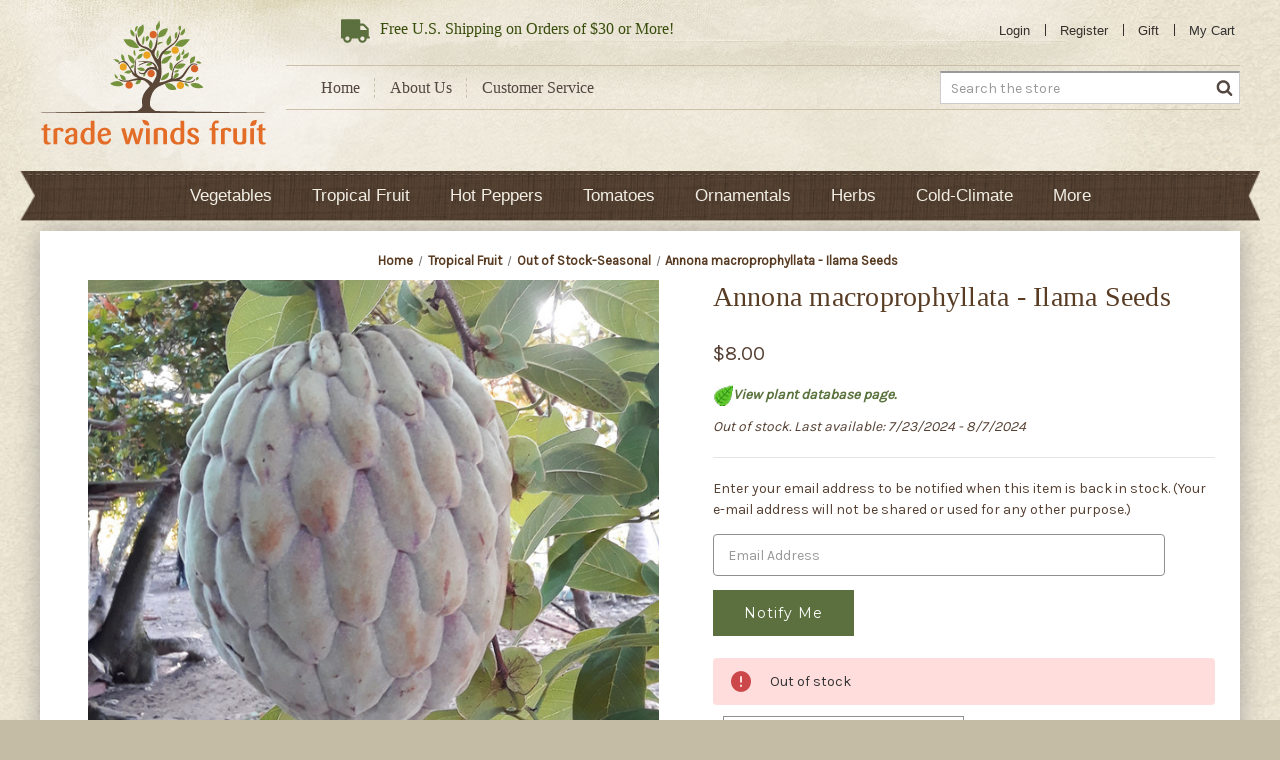

--- FILE ---
content_type: text/html; charset=UTF-8
request_url: https://www.tradewindsfruit.com/annona-diversifolia-ilama-seeds
body_size: 16095
content:


<!DOCTYPE html>
<html class="no-js" lang="en">
    <head>
        <title>Annona macroprophyllata  - Ilama  - Seeds</title>
        <link rel="dns-prefetch preconnect" href="https://cdn11.bigcommerce.com/s-5mvrqhbm" crossorigin><link rel="dns-prefetch preconnect" href="https://fonts.googleapis.com/" crossorigin><link rel="dns-prefetch preconnect" href="https://fonts.gstatic.com/" crossorigin>
        <meta property="product:price:amount" content="8" /><meta property="product:price:currency" content="USD" /><meta property="og:url" content="https://tradewindsfruit.com/annona-diversifolia-ilama-seeds" /><meta property="og:site_name" content="Trade Winds Fruit" /><meta name="keywords" content="Ilama Seeds"><meta name="description" content="Please note: many of the seeds this batch are beingning to germinate---a very rare opportunity to get a head start on an often difficult seed to germinate. a.k.a. Annona diversifolia, A. rosada. Seeds are from pink fleshed fruits. An interesting Central American Annona, with fairly large fruits that roughly resemble a red-tinged cherimoya. The fruits generally blush red, though not as heavily as the custard apple. The flesh is mildly sweet, quite tasty and the tree is sometimes commercially cultivated. Seems to do well where sugar apple&#039;s grow. Small to medium sized tree."><link rel='canonical' href='https://tradewindsfruit.com/annona-diversifolia-ilama-seeds' /><meta name='platform' content='bigcommerce.stencil' /><meta property="og:type" content="product" />
<meta property="og:title" content="Annona macroprophyllata - Ilama Seeds" />
<meta property="og:description" content="Please note: many of the seeds this batch are beingning to germinate---a very rare opportunity to get a head start on an often difficult seed to germinate. a.k.a. Annona diversifolia, A. rosada. Seeds are from pink fleshed fruits. An interesting Central American Annona, with fairly large fruits that roughly resemble a red-tinged cherimoya. The fruits generally blush red, though not as heavily as the custard apple. The flesh is mildly sweet, quite tasty and the tree is sometimes commercially cultivated. Seems to do well where sugar apple&#039;s grow. Small to medium sized tree." />
<meta property="og:image" content="https://cdn11.bigcommerce.com/s-5mvrqhbm/products/6484/images/225077/annona-diversifolia-x__13752.1724703215.451.395.jpg?c=2" />
<meta property="fb:admins" content="https://www.facebook.com/matt.krebs.391" />
<meta property="og:availability" content="oos" />
<meta property="pinterest:richpins" content="enabled" />
        
         

        <link href="https://cdn11.bigcommerce.com/s-5mvrqhbm/product_images/favicon.ico" rel="shortcut icon">
        <meta name="viewport" content="width=device-width, initial-scale=1">

        <script>
            document.documentElement.className = document.documentElement.className.replace('no-js', 'js');
        </script>

        <script>
    function browserSupportsAllFeatures() {
        return window.Promise
            && window.fetch
            && window.URL
            && window.URLSearchParams
            && window.WeakMap
            // object-fit support
            && ('objectFit' in document.documentElement.style);
    }

    function loadScript(src) {
        var js = document.createElement('script');
        js.src = src;
        js.onerror = function () {
            console.error('Failed to load polyfill script ' + src);
        };
        document.head.appendChild(js);
    }

    if (!browserSupportsAllFeatures()) {
        loadScript('https://cdn11.bigcommerce.com/s-5mvrqhbm/stencil/53d0e6e0-3134-013b-ec4d-1a393af1ddcb/e/ad8863c0-4470-013d-69e5-1a39013e2543/dist/theme-bundle.polyfills.js');
    }
</script>
        <script>window.consentManagerTranslations = `{"locale":"en","locales":{"consent_manager.data_collection_warning":"en","consent_manager.accept_all_cookies":"en","consent_manager.gdpr_settings":"en","consent_manager.data_collection_preferences":"en","consent_manager.manage_data_collection_preferences":"en","consent_manager.use_data_by_cookies":"en","consent_manager.data_categories_table":"en","consent_manager.allow":"en","consent_manager.accept":"en","consent_manager.deny":"en","consent_manager.dismiss":"en","consent_manager.reject_all":"en","consent_manager.category":"en","consent_manager.purpose":"en","consent_manager.functional_category":"en","consent_manager.functional_purpose":"en","consent_manager.analytics_category":"en","consent_manager.analytics_purpose":"en","consent_manager.targeting_category":"en","consent_manager.advertising_category":"en","consent_manager.advertising_purpose":"en","consent_manager.essential_category":"en","consent_manager.esential_purpose":"en","consent_manager.yes":"en","consent_manager.no":"en","consent_manager.not_available":"en","consent_manager.cancel":"en","consent_manager.save":"en","consent_manager.back_to_preferences":"en","consent_manager.close_without_changes":"en","consent_manager.unsaved_changes":"en","consent_manager.by_using":"en","consent_manager.agree_on_data_collection":"en","consent_manager.change_preferences":"en","consent_manager.cancel_dialog_title":"en","consent_manager.privacy_policy":"en","consent_manager.allow_category_tracking":"en","consent_manager.disallow_category_tracking":"en"},"translations":{"consent_manager.data_collection_warning":"We use cookies (and other similar technologies) to collect data to improve your shopping experience.","consent_manager.accept_all_cookies":"Accept All Cookies","consent_manager.gdpr_settings":"Settings","consent_manager.data_collection_preferences":"Website Data Collection Preferences","consent_manager.manage_data_collection_preferences":"Manage Website Data Collection Preferences","consent_manager.use_data_by_cookies":" uses data collected by cookies and JavaScript libraries to improve your shopping experience.","consent_manager.data_categories_table":"The table below outlines how we use this data by category. To opt out of a category of data collection, select 'No' and save your preferences.","consent_manager.allow":"Allow","consent_manager.accept":"Accept","consent_manager.deny":"Deny","consent_manager.dismiss":"Dismiss","consent_manager.reject_all":"Reject all","consent_manager.category":"Category","consent_manager.purpose":"Purpose","consent_manager.functional_category":"Functional","consent_manager.functional_purpose":"Enables enhanced functionality, such as videos and live chat. If you do not allow these, then some or all of these functions may not work properly.","consent_manager.analytics_category":"Analytics","consent_manager.analytics_purpose":"Provide statistical information on site usage, e.g., web analytics so we can improve this website over time.","consent_manager.targeting_category":"Targeting","consent_manager.advertising_category":"Advertising","consent_manager.advertising_purpose":"Used to create profiles or personalize content to enhance your shopping experience.","consent_manager.essential_category":"Essential","consent_manager.esential_purpose":"Essential for the site and any requested services to work, but do not perform any additional or secondary function.","consent_manager.yes":"Yes","consent_manager.no":"No","consent_manager.not_available":"N/A","consent_manager.cancel":"Cancel","consent_manager.save":"Save","consent_manager.back_to_preferences":"Back to Preferences","consent_manager.close_without_changes":"You have unsaved changes to your data collection preferences. Are you sure you want to close without saving?","consent_manager.unsaved_changes":"You have unsaved changes","consent_manager.by_using":"By using our website, you're agreeing to our","consent_manager.agree_on_data_collection":"By using our website, you're agreeing to the collection of data as described in our ","consent_manager.change_preferences":"You can change your preferences at any time","consent_manager.cancel_dialog_title":"Are you sure you want to cancel?","consent_manager.privacy_policy":"Privacy Policy","consent_manager.allow_category_tracking":"Allow [CATEGORY_NAME] tracking","consent_manager.disallow_category_tracking":"Disallow [CATEGORY_NAME] tracking"}}`;</script>

        <script>
            window.lazySizesConfig = window.lazySizesConfig || {};
            window.lazySizesConfig.loadMode = 1;
        </script>
        <script async src="https://cdn11.bigcommerce.com/s-5mvrqhbm/stencil/53d0e6e0-3134-013b-ec4d-1a393af1ddcb/e/ad8863c0-4470-013d-69e5-1a39013e2543/dist/theme-bundle.head_async.js"></script>
        
        <link href="https://fonts.googleapis.com/css?family=Montserrat:700,500,400%7CKarla:400&display=block" rel="stylesheet">
        
        <link rel="preload" href="https://cdn11.bigcommerce.com/s-5mvrqhbm/stencil/53d0e6e0-3134-013b-ec4d-1a393af1ddcb/e/ad8863c0-4470-013d-69e5-1a39013e2543/dist/theme-bundle.font.js" as="script">
        <script async src="https://cdn11.bigcommerce.com/s-5mvrqhbm/stencil/53d0e6e0-3134-013b-ec4d-1a393af1ddcb/e/ad8863c0-4470-013d-69e5-1a39013e2543/dist/theme-bundle.font.js"></script>

        <link data-stencil-stylesheet href="https://cdn11.bigcommerce.com/s-5mvrqhbm/stencil/53d0e6e0-3134-013b-ec4d-1a393af1ddcb/e/ad8863c0-4470-013d-69e5-1a39013e2543/css/theme-92841170-3134-013b-3fa5-2e3949fcac97.css" rel="stylesheet">

        <!-- Start Tracking Code for analytics_googleanalytics -->

<script type="text/javascript"> 
    var _gaq = _gaq || [];
    _gaq.push(['_setAccount', 'UA-26919431-1']);
    _gaq.push(['_trackPageview']);

    (function() {
        var ga = document.createElement('script'); ga.type = 'text/javascript'; ga.async = true;
        ga.src = ('https:' == document.location.protocol ? 'https://ssl' : 'http://www') + '.google-analytics.com/ga.js';
        var s = document.getElementsByTagName('script')[0]; s.parentNode.insertBefore(ga, s);
    })();

    function old2new() {
        this._addTrans = addTrans;
        this._addItem = addItem;
        this._trackTrans = trackTrans;
    }

    function addTrans(orderID,store,total,tax,shipping,city,state,country) {
        _gaq.push(['_setAccount', 'UA-26919431-1']);
        _gaq.push(['_addTrans',
            orderID,
            store,
            total,
            tax,
            shipping,
            city,
            state,
            country
        ]);
    }

    function addItem(orderID,sku,product,variation,price,qty) {
        _gaq.push(['_addItem',
            orderID,
            sku,
            product,
            variation,
            price,
            qty
        ]);
    }

    function trackTrans() {
        _gaq.push(['_trackTrans']);
    }

    var pageTracker = new old2new();
</script>

<!-- End Tracking Code for analytics_googleanalytics -->

<!-- Start Tracking Code for analytics_googleanalytics4 -->

<script data-cfasync="false" src="https://cdn11.bigcommerce.com/shared/js/google_analytics4_bodl_subscribers-358423becf5d870b8b603a81de597c10f6bc7699.js" integrity="sha256-gtOfJ3Avc1pEE/hx6SKj/96cca7JvfqllWA9FTQJyfI=" crossorigin="anonymous"></script>
<script data-cfasync="false">
  (function () {
    window.dataLayer = window.dataLayer || [];

    function gtag(){
        dataLayer.push(arguments);
    }

    function initGA4(event) {
         function setupGtag() {
            function configureGtag() {
                gtag('js', new Date());
                gtag('set', 'developer_id.dMjk3Nj', true);
                gtag('config', 'G-E3CMWCT343');
            }

            var script = document.createElement('script');

            script.src = 'https://www.googletagmanager.com/gtag/js?id=G-E3CMWCT343';
            script.async = true;
            script.onload = configureGtag;

            document.head.appendChild(script);
        }

        setupGtag();

        if (typeof subscribeOnBodlEvents === 'function') {
            subscribeOnBodlEvents('G-E3CMWCT343', false);
        }

        window.removeEventListener(event.type, initGA4);
    }

    

    var eventName = document.readyState === 'complete' ? 'consentScriptsLoaded' : 'DOMContentLoaded';
    window.addEventListener(eventName, initGA4, false);
  })()
</script>

<!-- End Tracking Code for analytics_googleanalytics4 -->


<script type="text/javascript" src="https://checkout-sdk.bigcommerce.com/v1/loader.js" defer ></script>
<script src="https://www.google.com/recaptcha/api.js" async defer></script>
<script type="text/javascript">
var BCData = {"product_attributes":{"sku":null,"upc":null,"mpn":null,"gtin":null,"weight":null,"base":true,"image":null,"price":{"without_tax":{"formatted":"$8.00","value":8,"currency":"USD"},"tax_label":"Tax"},"stock":0,"instock":false,"stock_message":"Out of stock","purchasable":true,"purchasing_message":"The selected product combination is currently unavailable.","call_for_price_message":null}};
</script>

 <script data-cfasync="false" src="https://microapps.bigcommerce.com/bodl-events/1.9.4/index.js" integrity="sha256-Y0tDj1qsyiKBRibKllwV0ZJ1aFlGYaHHGl/oUFoXJ7Y=" nonce="" crossorigin="anonymous"></script>
 <script data-cfasync="false" nonce="">

 (function() {
    function decodeBase64(base64) {
       const text = atob(base64);
       const length = text.length;
       const bytes = new Uint8Array(length);
       for (let i = 0; i < length; i++) {
          bytes[i] = text.charCodeAt(i);
       }
       const decoder = new TextDecoder();
       return decoder.decode(bytes);
    }
    window.bodl = JSON.parse(decodeBase64("[base64]"));
 })()

 </script>

<script nonce="">
(function () {
    var xmlHttp = new XMLHttpRequest();

    xmlHttp.open('POST', 'https://bes.gcp.data.bigcommerce.com/nobot');
    xmlHttp.setRequestHeader('Content-Type', 'application/json');
    xmlHttp.send('{"store_id":"420464","timezone_offset":"-7.0","timestamp":"2026-01-01T23:19:15.19537200Z","visit_id":"7d95441e-d30a-41ab-b4fe-bd152d5c4bac","channel_id":1}');
})();
</script>


        <link rel="preload" href="https://cdn11.bigcommerce.com/s-5mvrqhbm/stencil/53d0e6e0-3134-013b-ec4d-1a393af1ddcb/e/ad8863c0-4470-013d-69e5-1a39013e2543/dist/theme-bundle.main.js" as="script">
    </head>
    <body class="product-page">
        <svg data-src="https://cdn11.bigcommerce.com/s-5mvrqhbm/stencil/53d0e6e0-3134-013b-ec4d-1a393af1ddcb/e/ad8863c0-4470-013d-69e5-1a39013e2543/img/icon-sprite.svg" class="icons-svg-sprite"></svg>

        <header class="header" role="banner">
    <div class="container">
        <a href="#" class="mobileMenu-toggle" data-mobile-menu-toggle="menu">
            <span class="mobileMenu-toggleIcon">Toggle menu</span>
        </a>
            <div class="header-logo header-logo--center">
                <a href="https://tradewindsfruit.com/" class="header-logo__link" data-header-logo-link>
            <div class="header-logo-image-container">
                <img class="header-logo-image"
                    src="https://cdn11.bigcommerce.com/s-5mvrqhbm/stencil/53d0e6e0-3134-013b-ec4d-1a393af1ddcb/e/ad8863c0-4470-013d-69e5-1a39013e2543/img/logo.png"
                    srcset="https://cdn11.bigcommerce.com/s-5mvrqhbm/stencil/53d0e6e0-3134-013b-ec4d-1a393af1ddcb/e/ad8863c0-4470-013d-69e5-1a39013e2543/img/logo.png"
                    alt="Trade Winds Fruit"
                    title="Trade Winds Fruit"
                />
            </div>
</a>
            </div>
        <div class="header-secondary">
            <nav class="navUser">
    <ul class="navUser-section navUser-section--alt">
        <li class="navUser-item">
            <span class="navUser-action navUser-nolink">
                <i class="icon"><svg><use xlink:href="#icon-truck" /></svg></i>
                <span><span>Free</span> U.S. Shipping on Orders of $30 or More!</span>
            </span>
        </li>
            <li class="navUser-item">
                <a class="navUser-action"
                    href="/login.php"
                    aria-label="Sign in"
                >
                    Login
                </a>
            </li>
            <li class="navUser-item">
                <a class="navUser-action"
                    href="/login.php?action&#x3D;create_account"
                    aria-label="Register"
                >
                    Register
                </a>
            </li>
        <li class="navUser-item">
            <a class="navUser-action"
                href="/giftcertificates.php"
                aria-label="Gift Certificates"
            >
                Gift
            </a>
        </li>
        <li class="navUser-item navUser-item--cart">
            <a class="navUser-action"
                data-cart-preview
                data-dropdown="cart-preview-dropdown"
                data-options="align:right"
                href="/cart.php"
                aria-label="Cart with 0 items"
            >
                <i class="icon"><svg><use xlink:href="#icon-cart" /></svg></i>
                <span class="navUser-item-cartLabel">My Cart</span>
                <span class="countPill cart-quantity"></span>
            </a>
            <div class="dropdown-menu" id="cart-preview-dropdown" data-dropdown-content aria-hidden="true"></div>
        </li>
    </ul>
</nav>
            <div class="header-links-search">
                <ul class="header-links">
                    <li><a href="/" title="Home">Home</a></li>
                    <li><a href="/about-us/" title="About Us">About Us</a></li>
                    <li><a href="/customer-service/" title="Customer Service">Customer Service</a></li>
                </ul>
                <div class="header-search" id="quickSearch" aria-hidden="true">
                    <div class="container">
	<form class="form form-search" onsubmit="return false" data-url="/search.php" data-quick-search-form>
		<fieldset class="form-fieldset">
			<div class="form-field">
				<label class="is-srOnly" for="nav-quick-search">Search</label>
				<input class="form-input"
					data-search-quick
					name="nav-quick-search"
					id="nav-quick-search"
					data-error-message="Search field cannot be empty."
					placeholder="Search the store"
					autocomplete="off"
				/>
				<button class="form-submit">
					<i class="icon"><svg><use xlink:href="#icon-search" /></svg></i>
				</button>
			</div>
		</fieldset>
	</form>
	<section class="quickSearchResults" data-bind="html: results"></section>
	<p role="status"
	   aria-live="polite"
	   class="aria-description--hidden"
	   data-search-aria-message-predefined-text="product results for"
	></p>
</div>
                </div>
            </div>
        </div>
    </div>
    <div class="navPages-container" id="menu" data-menu>
        <nav class="navPages">
    <div class="navPages-quickSearch">
        <div class="container">
	<form class="form form-search" onsubmit="return false" data-url="/search.php" data-quick-search-form>
		<fieldset class="form-fieldset">
			<div class="form-field">
				<label class="is-srOnly" for="nav-menu-quick-search">Search</label>
				<input class="form-input"
					data-search-quick
					name="nav-menu-quick-search"
					id="nav-menu-quick-search"
					data-error-message="Search field cannot be empty."
					placeholder="Search the store"
					autocomplete="off"
				/>
				<button class="form-submit">
					<i class="icon"><svg><use xlink:href="#icon-search" /></svg></i>
				</button>
			</div>
		</fieldset>
	</form>
	<section class="quickSearchResults" data-bind="html: results"></section>
	<p role="status"
	   aria-live="polite"
	   class="aria-description--hidden"
	   data-search-aria-message-predefined-text="product results for"
	></p>
</div>
    </div>
    <ul class="navPages-list">
        <li class="navPages-item ">
                <a class="navPages-action has-subMenu hide-desktop"
   href="https://www.tradewindsfruit.com/vegetables/"
   data-collapsible="navPages-20"
>
    Vegetables
    <i class="icon navPages-action-moreIcon" aria-hidden="true">
        <svg><use xlink:href="#icon-chevron-down" /></svg>
    </i>
</a>
<a class="navPages-action hide-mobile" href="https://www.tradewindsfruit.com/vegetables/">
    Vegetables
</a>
<div class="navPage-subMenu" id="navPages-20" aria-hidden="true" tabindex="-1">
    <ul class="navPage-subMenu-list">
        <li class="navPage-subMenu-item">
            <a class="navPage-subMenu-action navPages-action"
               href="https://www.tradewindsfruit.com/vegetables/"
               aria-label="All Vegetables"
            >
                All Vegetables
            </a>
        </li>
            <li class="navPage-subMenu-item">
                    <a class="navPage-subMenu-action navPages-action"
                       href="https://www.tradewindsfruit.com/artichokes/"
                       aria-label="Artichokes"
                    >
                        Artichokes
                    </a>
            </li>
            <li class="navPage-subMenu-item">
                    <a class="navPage-subMenu-action navPages-action"
                       href="https://www.tradewindsfruit.com/asian-greens/"
                       aria-label="Asian Greens"
                    >
                        Asian Greens
                    </a>
            </li>
            <li class="navPage-subMenu-item">
                    <a class="navPage-subMenu-action navPages-action"
                       href="https://www.tradewindsfruit.com/asparagus/"
                       aria-label="Asparagus"
                    >
                        Asparagus
                    </a>
            </li>
            <li class="navPage-subMenu-item">
                    <a class="navPage-subMenu-action navPages-action"
                       href="https://www.tradewindsfruit.com/beans/"
                       aria-label="Beans"
                    >
                        Beans
                    </a>
            </li>
            <li class="navPage-subMenu-item">
                    <a class="navPage-subMenu-action navPages-action"
                       href="https://www.tradewindsfruit.com/beets/"
                       aria-label="Beets"
                    >
                        Beets
                    </a>
            </li>
            <li class="navPage-subMenu-item">
                    <a class="navPage-subMenu-action navPages-action"
                       href="https://www.tradewindsfruit.com/broccoli/"
                       aria-label="Broccoli"
                    >
                        Broccoli
                    </a>
            </li>
            <li class="navPage-subMenu-item">
                    <a class="navPage-subMenu-action navPages-action"
                       href="https://www.tradewindsfruit.com/brussels-sprouts/"
                       aria-label="Brussels Sprouts"
                    >
                        Brussels Sprouts
                    </a>
            </li>
            <li class="navPage-subMenu-item">
                    <a class="navPage-subMenu-action navPages-action"
                       href="https://www.tradewindsfruit.com/cabbage/"
                       aria-label="Cabbage"
                    >
                        Cabbage
                    </a>
            </li>
            <li class="navPage-subMenu-item">
                    <a class="navPage-subMenu-action navPages-action"
                       href="https://www.tradewindsfruit.com/carrots/"
                       aria-label="Carrots"
                    >
                        Carrots
                    </a>
            </li>
            <li class="navPage-subMenu-item">
                    <a class="navPage-subMenu-action navPages-action"
                       href="https://www.tradewindsfruit.com/cauliflower/"
                       aria-label="Cauliflower"
                    >
                        Cauliflower
                    </a>
            </li>
            <li class="navPage-subMenu-item">
                    <a class="navPage-subMenu-action navPages-action"
                       href="https://www.tradewindsfruit.com/celery/"
                       aria-label="Celery"
                    >
                        Celery
                    </a>
            </li>
            <li class="navPage-subMenu-item">
                    <a class="navPage-subMenu-action navPages-action"
                       href="https://www.tradewindsfruit.com/collard-greens/"
                       aria-label="Collard Greens"
                    >
                        Collard Greens
                    </a>
            </li>
            <li class="navPage-subMenu-item">
                    <a class="navPage-subMenu-action navPages-action"
                       href="https://www.tradewindsfruit.com/corn/"
                       aria-label="Corn"
                    >
                        Corn
                    </a>
            </li>
            <li class="navPage-subMenu-item">
                    <a class="navPage-subMenu-action navPages-action"
                       href="https://www.tradewindsfruit.com/cucumbers/"
                       aria-label="Cucumbers"
                    >
                        Cucumbers
                    </a>
            </li>
            <li class="navPage-subMenu-item">
                    <a class="navPage-subMenu-action navPages-action"
                       href="https://www.tradewindsfruit.com/eggplants/"
                       aria-label="Eggplants"
                    >
                        Eggplants
                    </a>
            </li>
            <li class="navPage-subMenu-item">
                    <a class="navPage-subMenu-action navPages-action"
                       href="https://www.tradewindsfruit.com/kale/"
                       aria-label="Kale"
                    >
                        Kale
                    </a>
            </li>
            <li class="navPage-subMenu-item">
                    <a class="navPage-subMenu-action navPages-action"
                       href="https://www.tradewindsfruit.com/gourds/"
                       aria-label="Gourds"
                    >
                        Gourds
                    </a>
            </li>
            <li class="navPage-subMenu-item">
                    <a class="navPage-subMenu-action navPages-action"
                       href="https://www.tradewindsfruit.com/lettuce/"
                       aria-label="Lettuce"
                    >
                        Lettuce
                    </a>
            </li>
            <li class="navPage-subMenu-item">
                    <a class="navPage-subMenu-action navPages-action"
                       href="https://www.tradewindsfruit.com/melons/"
                       aria-label="Melons"
                    >
                        Melons
                    </a>
            </li>
            <li class="navPage-subMenu-item">
                    <a class="navPage-subMenu-action navPages-action"
                       href="https://www.tradewindsfruit.com/okra/"
                       aria-label="Okra"
                    >
                        Okra
                    </a>
            </li>
            <li class="navPage-subMenu-item">
                    <a class="navPage-subMenu-action navPages-action"
                       href="https://www.tradewindsfruit.com/onions/"
                       aria-label="Onions"
                    >
                        Onions
                    </a>
            </li>
            <li class="navPage-subMenu-item">
                    <a class="navPage-subMenu-action navPages-action"
                       href="https://www.tradewindsfruit.com/peas/"
                       aria-label="Peas"
                    >
                        Peas
                    </a>
            </li>
            <li class="navPage-subMenu-item">
                    <a class="navPage-subMenu-action navPages-action"
                       href="https://www.tradewindsfruit.com/potatoes/"
                       aria-label="Potatoes"
                    >
                        Potatoes
                    </a>
            </li>
            <li class="navPage-subMenu-item">
                    <a class="navPage-subMenu-action navPages-action"
                       href="https://www.tradewindsfruit.com/pumpkins/"
                       aria-label="Pumpkins"
                    >
                        Pumpkins
                    </a>
            </li>
            <li class="navPage-subMenu-item">
                    <a class="navPage-subMenu-action navPages-action"
                       href="https://www.tradewindsfruit.com/quinoa/"
                       aria-label="Quinoa"
                    >
                        Quinoa
                    </a>
            </li>
            <li class="navPage-subMenu-item">
                    <a class="navPage-subMenu-action navPages-action"
                       href="https://www.tradewindsfruit.com/radishes/"
                       aria-label="Radishes"
                    >
                        Radishes
                    </a>
            </li>
            <li class="navPage-subMenu-item">
                    <a class="navPage-subMenu-action navPages-action"
                       href="https://www.tradewindsfruit.com/radicchio/"
                       aria-label="Radicchio"
                    >
                        Radicchio
                    </a>
            </li>
            <li class="navPage-subMenu-item">
                    <a class="navPage-subMenu-action navPages-action"
                       href="https://www.tradewindsfruit.com/salsify/"
                       aria-label="Salsify"
                    >
                        Salsify
                    </a>
            </li>
            <li class="navPage-subMenu-item">
                    <a class="navPage-subMenu-action navPages-action"
                       href="https://www.tradewindsfruit.com/spinach/"
                       aria-label="Spinach"
                    >
                        Spinach
                    </a>
            </li>
            <li class="navPage-subMenu-item">
                    <a class="navPage-subMenu-action navPages-action"
                       href="https://www.tradewindsfruit.com/squash/"
                       aria-label="Squash"
                    >
                        Squash
                    </a>
            </li>
            <li class="navPage-subMenu-item">
                    <a class="navPage-subMenu-action navPages-action"
                       href="https://www.tradewindsfruit.com/swiss-chard/"
                       aria-label="Swiss Chard"
                    >
                        Swiss Chard
                    </a>
            </li>
            <li class="navPage-subMenu-item">
                    <a class="navPage-subMenu-action navPages-action"
                       href="https://www.tradewindsfruit.com/turnips/"
                       aria-label="Turnips"
                    >
                        Turnips
                    </a>
            </li>
            <li class="navPage-subMenu-item">
                    <a class="navPage-subMenu-action navPages-action"
                       href="https://www.tradewindsfruit.com/watermelons/"
                       aria-label="Watermelons"
                    >
                        Watermelons
                    </a>
            </li>
            <li class="navPage-subMenu-item">
                    <a class="navPage-subMenu-action navPages-action"
                       href="https://www.tradewindsfruit.com/out-of-stock-seasonal-1/"
                       aria-label="Out of Stock-Seasonal"
                    >
                        Out of Stock-Seasonal
                    </a>
            </li>
    </ul>
</div>
        </li>
        <li class="navPages-item ">
                <a class="navPages-action has-subMenu hide-desktop"
   href="https://www.tradewindsfruit.com/tropical-fruit/"
   data-collapsible="navPages-18"
>
    Tropical Fruit
    <i class="icon navPages-action-moreIcon" aria-hidden="true">
        <svg><use xlink:href="#icon-chevron-down" /></svg>
    </i>
</a>
<a class="navPages-action hide-mobile" href="https://www.tradewindsfruit.com/tropical-fruit/">
    Tropical Fruit
</a>
<div class="navPage-subMenu" id="navPages-18" aria-hidden="true" tabindex="-1">
    <ul class="navPage-subMenu-list">
        <li class="navPage-subMenu-item">
            <a class="navPage-subMenu-action navPages-action"
               href="https://www.tradewindsfruit.com/tropical-fruit/"
               aria-label="All Tropical Fruit"
            >
                All Tropical Fruit
            </a>
        </li>
            <li class="navPage-subMenu-item">
                    <a class="navPage-subMenu-action navPages-action"
                       href="https://www.tradewindsfruit.com/tropical-fruit-a-ch/"
                       aria-label="Tropical Fruit A-Ch"
                    >
                        Tropical Fruit A-Ch
                    </a>
            </li>
            <li class="navPage-subMenu-item">
                    <a class="navPage-subMenu-action navPages-action"
                       href="https://www.tradewindsfruit.com/tropical-fruit-ci-e/"
                       aria-label="Tropical Fruit Ci-E"
                    >
                        Tropical Fruit Ci-E
                    </a>
            </li>
            <li class="navPage-subMenu-item">
                    <a class="navPage-subMenu-action navPages-action"
                       href="https://www.tradewindsfruit.com/tropical-fruit-f-o/"
                       aria-label="Tropical Fruit F-O"
                    >
                        Tropical Fruit F-O
                    </a>
            </li>
            <li class="navPage-subMenu-item">
                    <a class="navPage-subMenu-action navPages-action"
                       href="https://www.tradewindsfruit.com/tropical-fruit-p-r/"
                       aria-label="Tropical Fruit P-R"
                    >
                        Tropical Fruit P-R
                    </a>
            </li>
            <li class="navPage-subMenu-item">
                    <a class="navPage-subMenu-action navPages-action"
                       href="https://www.tradewindsfruit.com/tropical-fruit-s-z/"
                       aria-label="Tropical Fruit S-Z"
                    >
                        Tropical Fruit S-Z
                    </a>
            </li>
            <li class="navPage-subMenu-item">
                    <a class="navPage-subMenu-action navPages-action"
                       href="https://www.tradewindsfruit.com/ultra-rare/"
                       aria-label="Ultra-Rare"
                    >
                        Ultra-Rare
                    </a>
            </li>
            <li class="navPage-subMenu-item">
                    <a class="navPage-subMenu-action navPages-action activePage"
                       href="https://www.tradewindsfruit.com/tropical-fruit-out-of-stock/"
                       aria-label="Out of Stock-Seasonal"
                    >
                        Out of Stock-Seasonal
                    </a>
            </li>
    </ul>
</div>
        </li>
        <li class="navPages-item ">
                <a class="navPages-action has-subMenu hide-desktop"
   href="https://www.tradewindsfruit.com/hot-peppers/"
   data-collapsible="navPages-24"
>
    Hot Peppers
    <i class="icon navPages-action-moreIcon" aria-hidden="true">
        <svg><use xlink:href="#icon-chevron-down" /></svg>
    </i>
</a>
<a class="navPages-action hide-mobile" href="https://www.tradewindsfruit.com/hot-peppers/">
    Hot Peppers
</a>
<div class="navPage-subMenu" id="navPages-24" aria-hidden="true" tabindex="-1">
    <ul class="navPage-subMenu-list">
        <li class="navPage-subMenu-item">
            <a class="navPage-subMenu-action navPages-action"
               href="https://www.tradewindsfruit.com/hot-peppers/"
               aria-label="All Hot Peppers"
            >
                All Hot Peppers
            </a>
        </li>
            <li class="navPage-subMenu-item">
                    <a class="navPage-subMenu-action navPages-action"
                       href="https://www.tradewindsfruit.com/super-hot-extreme-heat/"
                       aria-label="Super Hot Extreme Heat"
                    >
                        Super Hot Extreme Heat
                    </a>
            </li>
            <li class="navPage-subMenu-item">
                    <a class="navPage-subMenu-action navPages-action"
                       href="https://www.tradewindsfruit.com/high-heat/"
                       aria-label="High Heat"
                    >
                        High Heat
                    </a>
            </li>
            <li class="navPage-subMenu-item">
                    <a class="navPage-subMenu-action navPages-action"
                       href="https://www.tradewindsfruit.com/hot-peppers-1/"
                       aria-label="Hot Peppers (All)"
                    >
                        Hot Peppers (All)
                    </a>
            </li>
            <li class="navPage-subMenu-item">
                    <a class="navPage-subMenu-action navPages-action"
                       href="https://www.tradewindsfruit.com/medium-heat/"
                       aria-label="Medium Heat"
                    >
                        Medium Heat
                    </a>
            </li>
            <li class="navPage-subMenu-item">
                    <a class="navPage-subMenu-action navPages-action"
                       href="https://www.tradewindsfruit.com/mild-seasoning/"
                       aria-label="Mild &amp; Seasoning"
                    >
                        Mild &amp; Seasoning
                    </a>
            </li>
            <li class="navPage-subMenu-item">
                    <a class="navPage-subMenu-action navPages-action"
                       href="https://www.tradewindsfruit.com/sweet-peppers/"
                       aria-label="Sweet Peppers"
                    >
                        Sweet Peppers
                    </a>
            </li>
    </ul>
</div>
        </li>
        <li class="navPages-item ">
                <a class="navPages-action has-subMenu hide-desktop"
   href="https://www.tradewindsfruit.com/tomatoes/"
   data-collapsible="navPages-28"
>
    Tomatoes
    <i class="icon navPages-action-moreIcon" aria-hidden="true">
        <svg><use xlink:href="#icon-chevron-down" /></svg>
    </i>
</a>
<a class="navPages-action hide-mobile" href="https://www.tradewindsfruit.com/tomatoes/">
    Tomatoes
</a>
<div class="navPage-subMenu" id="navPages-28" aria-hidden="true" tabindex="-1">
    <ul class="navPage-subMenu-list">
        <li class="navPage-subMenu-item">
            <a class="navPage-subMenu-action navPages-action"
               href="https://www.tradewindsfruit.com/tomatoes/"
               aria-label="All Tomatoes"
            >
                All Tomatoes
            </a>
        </li>
            <li class="navPage-subMenu-item">
                    <a class="navPage-subMenu-action navPages-action"
                       href="https://www.tradewindsfruit.com/black-tomatoes/"
                       aria-label="Black Tomatoes"
                    >
                        Black Tomatoes
                    </a>
            </li>
            <li class="navPage-subMenu-item">
                    <a class="navPage-subMenu-action navPages-action"
                       href="https://www.tradewindsfruit.com/blue-tomatoes/"
                       aria-label="Blue Tomatoes"
                    >
                        Blue Tomatoes
                    </a>
            </li>
            <li class="navPage-subMenu-item">
                    <a class="navPage-subMenu-action navPages-action"
                       href="https://www.tradewindsfruit.com/cherry-tomatoes/"
                       aria-label="Cherry Tomatoes"
                    >
                        Cherry Tomatoes
                    </a>
            </li>
            <li class="navPage-subMenu-item">
                    <a class="navPage-subMenu-action navPages-action"
                       href="https://www.tradewindsfruit.com/early-tomatoes/"
                       aria-label="Early Tomatoes"
                    >
                        Early Tomatoes
                    </a>
            </li>
            <li class="navPage-subMenu-item">
                    <a class="navPage-subMenu-action navPages-action"
                       href="https://www.tradewindsfruit.com/green-tomatoes/"
                       aria-label="Green Tomatoes"
                    >
                        Green Tomatoes
                    </a>
            </li>
            <li class="navPage-subMenu-item">
                    <a class="navPage-subMenu-action navPages-action"
                       href="https://www.tradewindsfruit.com/multicolor-tomatoes/"
                       aria-label="Multicolor Tomatoes"
                    >
                        Multicolor Tomatoes
                    </a>
            </li>
            <li class="navPage-subMenu-item">
                    <a class="navPage-subMenu-action navPages-action"
                       href="https://www.tradewindsfruit.com/orange-tomatoes/"
                       aria-label="Orange Tomatoes"
                    >
                        Orange Tomatoes
                    </a>
            </li>
            <li class="navPage-subMenu-item">
                    <a class="navPage-subMenu-action navPages-action"
                       href="https://www.tradewindsfruit.com/pink-tomatoes/"
                       aria-label="Pink Tomatoes"
                    >
                        Pink Tomatoes
                    </a>
            </li>
            <li class="navPage-subMenu-item">
                    <a class="navPage-subMenu-action navPages-action"
                       href="https://www.tradewindsfruit.com/red-tomatoes/"
                       aria-label="Red Tomatoes"
                    >
                        Red Tomatoes
                    </a>
            </li>
            <li class="navPage-subMenu-item">
                    <a class="navPage-subMenu-action navPages-action"
                       href="https://www.tradewindsfruit.com/white-tomatoes/"
                       aria-label="White Tomatoes"
                    >
                        White Tomatoes
                    </a>
            </li>
            <li class="navPage-subMenu-item">
                    <a class="navPage-subMenu-action navPages-action"
                       href="https://www.tradewindsfruit.com/yellow-tomatoes/"
                       aria-label="Yellow Tomatoes"
                    >
                        Yellow Tomatoes
                    </a>
            </li>
    </ul>
</div>
        </li>
        <li class="navPages-item ">
                <a class="navPages-action has-subMenu hide-desktop"
   href="https://www.tradewindsfruit.com/ornamentals/"
   data-collapsible="navPages-19"
>
    Ornamentals
    <i class="icon navPages-action-moreIcon" aria-hidden="true">
        <svg><use xlink:href="#icon-chevron-down" /></svg>
    </i>
</a>
<a class="navPages-action hide-mobile" href="https://www.tradewindsfruit.com/ornamentals/">
    Ornamentals
</a>
<div class="navPage-subMenu" id="navPages-19" aria-hidden="true" tabindex="-1">
    <ul class="navPage-subMenu-list">
        <li class="navPage-subMenu-item">
            <a class="navPage-subMenu-action navPages-action"
               href="https://www.tradewindsfruit.com/ornamentals/"
               aria-label="All Ornamentals"
            >
                All Ornamentals
            </a>
        </li>
            <li class="navPage-subMenu-item">
                    <a class="navPage-subMenu-action navPages-action"
                       href="https://www.tradewindsfruit.com/heirloom-flowers/"
                       aria-label="Heirloom Flowers"
                    >
                        Heirloom Flowers
                    </a>
            </li>
            <li class="navPage-subMenu-item">
                    <a class="navPage-subMenu-action navPages-action"
                       href="https://www.tradewindsfruit.com/carnivorous-plants/"
                       aria-label="Carnivorous Plants"
                    >
                        Carnivorous Plants
                    </a>
            </li>
            <li class="navPage-subMenu-item">
                    <a class="navPage-subMenu-action navPages-action"
                       href="https://www.tradewindsfruit.com/palms/"
                       aria-label="Palms"
                    >
                        Palms
                    </a>
            </li>
            <li class="navPage-subMenu-item">
                    <a class="navPage-subMenu-action navPages-action"
                       href="https://www.tradewindsfruit.com/tropical-ornamentals/"
                       aria-label="Tropical Ornamentals"
                    >
                        Tropical Ornamentals
                    </a>
            </li>
            <li class="navPage-subMenu-item">
                    <a class="navPage-subMenu-action navPages-action"
                       href="https://www.tradewindsfruit.com/vines/"
                       aria-label="Vines"
                    >
                        Vines
                    </a>
            </li>
            <li class="navPage-subMenu-item">
                    <a class="navPage-subMenu-action navPages-action"
                       href="https://www.tradewindsfruit.com/out-of-stock-seasonal/"
                       aria-label="Out of Stock-Seasonal"
                    >
                        Out of Stock-Seasonal
                    </a>
            </li>
    </ul>
</div>
        </li>
        <li class="navPages-item ">
                <a class="navPages-action"
   href="https://www.tradewindsfruit.com/herbs/"
   aria-label="Herbs"
>
    Herbs
</a>
        </li>
        <li class="navPages-item ">
                <a class="navPages-action"
   href="https://www.tradewindsfruit.com/cold-climate/"
   aria-label="Cold-Climate"
>
    Cold-Climate
</a>
        </li>
        <li class="navPages-item hide-desktop">
                <a class="navPages-action"
   href="https://www.tradewindsfruit.com/new-items/"
   aria-label="New"
>
    New
</a>
        </li>
        <li class="navPages-item hide-desktop">
                <a class="navPages-action"
   href="https://www.tradewindsfruit.com/bulk-seeds/"
   aria-label="Bulk"
>
    Bulk
</a>
        </li>
        <li class="navPages-item ">
                <a class="navPages-action has-subMenu hide-desktop"
   href="https://www.tradewindsfruit.com/more/"
   data-collapsible="navPages-105"
>
    More
    <i class="icon navPages-action-moreIcon" aria-hidden="true">
        <svg><use xlink:href="#icon-chevron-down" /></svg>
    </i>
</a>
<a class="navPages-action hide-mobile" href="https://www.tradewindsfruit.com/more/">
    More
</a>
<div class="navPage-subMenu" id="navPages-105" aria-hidden="true" tabindex="-1">
    <ul class="navPage-subMenu-list">
        <li class="navPage-subMenu-item">
            <a class="navPage-subMenu-action navPages-action"
               href="https://www.tradewindsfruit.com/more/"
               aria-label="All More"
            >
                All More
            </a>
        </li>
            <li class="navPage-subMenu-item">
                    <a class="navPage-subMenu-action navPages-action"
                       href="https://www.tradewindsfruit.com/seeds/"
                       aria-label="On Sale Seeds"
                    >
                        On Sale Seeds
                    </a>
            </li>
            <li class="navPage-subMenu-item">
                    <a class="navPage-subMenu-action navPages-action"
                       href="https://www.tradewindsfruit.com/wholesale-seed-rack-sales/"
                       aria-label="Wholesale Seed Rack Sales"
                    >
                        Wholesale Seed Rack Sales
                    </a>
            </li>
    </ul>
</div>
        </li>
             <li class="navPages-item navPages-item-page">
                <a class="navPages-action"
                    href="https://www.tradewindsfruit.com/citrus-information/"
                    aria-label="Citrus Information"
                    >
                    Citrus Information
                </a>
            </li>
             <li class="navPages-item navPages-item-page">
                <a class="navPages-action"
                    href="https://www.tradewindsfruit.com/blog/"
                    aria-label="Blog"
                    >
                    Blog
                </a>
            </li>
    </ul>
    <ul class="navPages-list navPages-list--user">
            <li class="navPages-item">
                <a class="navPages-action"
                   href="/giftcertificates.php"
                   aria-label="Gift Certificates"
                >
                    Gift Certificates
                </a>
            </li>
            <li class="navPages-item">
                <a class="navPages-action navPages-action--compare"
                   href="/compare"
                   data-compare-nav
                   aria-label="Compare"
                >
                    Compare
                    <span class="countPill countPill--positive countPill--alt"></span>
                </a>
            </li>
            <li class="navPages-item">
                <a class="navPages-action"
                   href="/login.php"
                   aria-label="Sign in"
                >
                    Sign in
                </a>
            </li>
            <li class="navPages-item">
                <a class="navPages-action"
                    href="/login.php?action&#x3D;create_account"
                    aria-label="Register"
                >
                    Register
                </a>
            </li>
    </ul>
</nav>
    </div>
    <div data-content-region="header_navigation_bottom--global"></div>
</header>
<div data-content-region="header_bottom--global"></div>
<div data-content-region="header_bottom"></div>
        <main class="body" id="main-content" role="main" data-currency-code="USD">
     
    <div class="container">
        
    <nav class="breads" aria-label="Breadcrumb">
    <ol class="breadcrumbs">
                <li class="breadcrumb ">
                    <a class="breadcrumb-label"
                       href="https://tradewindsfruit.com/"
                       
                    >
                        <span>Home</span>
                    </a>
                </li>
                <li class="breadcrumb ">
                    <a class="breadcrumb-label"
                       href="https://tradewindsfruit.com/tropical-fruit/"
                       
                    >
                        <span>Tropical Fruit</span>
                    </a>
                </li>
                <li class="breadcrumb ">
                    <a class="breadcrumb-label"
                       href="https://tradewindsfruit.com/tropical-fruit-out-of-stock/"
                       
                    >
                        <span>Out of Stock-Seasonal</span>
                    </a>
                </li>
                <li class="breadcrumb is-active">
                    <a class="breadcrumb-label"
                       href="https://tradewindsfruit.com/annona-diversifolia-ilama-seeds"
                       aria-current="page"
                    >
                        <span>Annona macroprophyllata - Ilama Seeds</span>
                    </a>
                </li>
    </ol>
</nav>

<script type="application/ld+json">
{
    "@context": "https://schema.org",
    "@type": "BreadcrumbList",
    "itemListElement":
    [
        {
            "@type": "ListItem",
            "position": 1,
            "item": {
                "@id": "https://tradewindsfruit.com/",
                "name": "Home"
            }
        },
        {
            "@type": "ListItem",
            "position": 2,
            "item": {
                "@id": "https://tradewindsfruit.com/tropical-fruit/",
                "name": "Tropical Fruit"
            }
        },
        {
            "@type": "ListItem",
            "position": 3,
            "item": {
                "@id": "https://tradewindsfruit.com/tropical-fruit-out-of-stock/",
                "name": "Out of Stock-Seasonal"
            }
        },
        {
            "@type": "ListItem",
            "position": 4,
            "item": {
                "@id": "https://tradewindsfruit.com/annona-diversifolia-ilama-seeds",
                "name": "Annona macroprophyllata - Ilama Seeds"
            }
        }
    ]
}
</script>


    <div>
        <div class="productView"
>


    <section class="productView-images" data-image-gallery>
        <figure class="productView-image"
                data-image-gallery-main
                data-zoom-image="https://cdn11.bigcommerce.com/s-5mvrqhbm/images/stencil/1280x1280/products/6484/225077/annona-diversifolia-x__13752.1724703215.jpg?c=2"
                >
            <div class="productView-img-container">
                    <a href="https://cdn11.bigcommerce.com/s-5mvrqhbm/images/stencil/1280x1280/products/6484/225077/annona-diversifolia-x__13752.1724703215.jpg?c=2"
                        target="_blank">
                <img src="https://cdn11.bigcommerce.com/s-5mvrqhbm/images/stencil/500x659/products/6484/225077/annona-diversifolia-x__13752.1724703215.jpg?c=2" alt="Annona macroprophyllata - Ilama Seeds" title="Annona macroprophyllata - Ilama Seeds" data-sizes="auto"
    srcset="https://cdn11.bigcommerce.com/s-5mvrqhbm/images/stencil/80w/products/6484/225077/annona-diversifolia-x__13752.1724703215.jpg?c=2"
data-srcset="https://cdn11.bigcommerce.com/s-5mvrqhbm/images/stencil/80w/products/6484/225077/annona-diversifolia-x__13752.1724703215.jpg?c=2 80w, https://cdn11.bigcommerce.com/s-5mvrqhbm/images/stencil/160w/products/6484/225077/annona-diversifolia-x__13752.1724703215.jpg?c=2 160w, https://cdn11.bigcommerce.com/s-5mvrqhbm/images/stencil/320w/products/6484/225077/annona-diversifolia-x__13752.1724703215.jpg?c=2 320w, https://cdn11.bigcommerce.com/s-5mvrqhbm/images/stencil/640w/products/6484/225077/annona-diversifolia-x__13752.1724703215.jpg?c=2 640w, https://cdn11.bigcommerce.com/s-5mvrqhbm/images/stencil/960w/products/6484/225077/annona-diversifolia-x__13752.1724703215.jpg?c=2 960w, https://cdn11.bigcommerce.com/s-5mvrqhbm/images/stencil/1280w/products/6484/225077/annona-diversifolia-x__13752.1724703215.jpg?c=2 1280w, https://cdn11.bigcommerce.com/s-5mvrqhbm/images/stencil/1920w/products/6484/225077/annona-diversifolia-x__13752.1724703215.jpg?c=2 1920w, https://cdn11.bigcommerce.com/s-5mvrqhbm/images/stencil/2560w/products/6484/225077/annona-diversifolia-x__13752.1724703215.jpg?c=2 2560w"

class="lazyload productView-image--default"

data-main-image />
                    </a>
            </div>
        </figure>
        <ul class="productView-thumbnails " >
                <li class="productView-thumbnail">
                    <a
                        class="productView-thumbnail-link"
                        href="https://cdn11.bigcommerce.com/s-5mvrqhbm/images/stencil/1280x1280/products/6484/225077/annona-diversifolia-x__13752.1724703215.jpg?c=2"
                        data-image-gallery-item
                        data-image-gallery-new-image-url="https://cdn11.bigcommerce.com/s-5mvrqhbm/images/stencil/500x659/products/6484/225077/annona-diversifolia-x__13752.1724703215.jpg?c=2"
                        data-image-gallery-new-image-srcset="https://cdn11.bigcommerce.com/s-5mvrqhbm/images/stencil/80w/products/6484/225077/annona-diversifolia-x__13752.1724703215.jpg?c=2 80w, https://cdn11.bigcommerce.com/s-5mvrqhbm/images/stencil/160w/products/6484/225077/annona-diversifolia-x__13752.1724703215.jpg?c=2 160w, https://cdn11.bigcommerce.com/s-5mvrqhbm/images/stencil/320w/products/6484/225077/annona-diversifolia-x__13752.1724703215.jpg?c=2 320w, https://cdn11.bigcommerce.com/s-5mvrqhbm/images/stencil/640w/products/6484/225077/annona-diversifolia-x__13752.1724703215.jpg?c=2 640w, https://cdn11.bigcommerce.com/s-5mvrqhbm/images/stencil/960w/products/6484/225077/annona-diversifolia-x__13752.1724703215.jpg?c=2 960w, https://cdn11.bigcommerce.com/s-5mvrqhbm/images/stencil/1280w/products/6484/225077/annona-diversifolia-x__13752.1724703215.jpg?c=2 1280w, https://cdn11.bigcommerce.com/s-5mvrqhbm/images/stencil/1920w/products/6484/225077/annona-diversifolia-x__13752.1724703215.jpg?c=2 1920w, https://cdn11.bigcommerce.com/s-5mvrqhbm/images/stencil/2560w/products/6484/225077/annona-diversifolia-x__13752.1724703215.jpg?c=2 2560w"
                        data-image-gallery-zoom-image-url="https://cdn11.bigcommerce.com/s-5mvrqhbm/images/stencil/1280x1280/products/6484/225077/annona-diversifolia-x__13752.1724703215.jpg?c=2"
                    >
                    <img src="https://cdn11.bigcommerce.com/s-5mvrqhbm/images/stencil/100x100/products/6484/225077/annona-diversifolia-x__13752.1724703215.jpg?c=2" alt="Annona macroprophyllata - Ilama Seeds" title="Annona macroprophyllata - Ilama Seeds" data-sizes="auto"
    srcset="https://cdn11.bigcommerce.com/s-5mvrqhbm/images/stencil/80w/products/6484/225077/annona-diversifolia-x__13752.1724703215.jpg?c=2"
data-srcset="https://cdn11.bigcommerce.com/s-5mvrqhbm/images/stencil/80w/products/6484/225077/annona-diversifolia-x__13752.1724703215.jpg?c=2 80w, https://cdn11.bigcommerce.com/s-5mvrqhbm/images/stencil/160w/products/6484/225077/annona-diversifolia-x__13752.1724703215.jpg?c=2 160w, https://cdn11.bigcommerce.com/s-5mvrqhbm/images/stencil/320w/products/6484/225077/annona-diversifolia-x__13752.1724703215.jpg?c=2 320w, https://cdn11.bigcommerce.com/s-5mvrqhbm/images/stencil/640w/products/6484/225077/annona-diversifolia-x__13752.1724703215.jpg?c=2 640w, https://cdn11.bigcommerce.com/s-5mvrqhbm/images/stencil/960w/products/6484/225077/annona-diversifolia-x__13752.1724703215.jpg?c=2 960w, https://cdn11.bigcommerce.com/s-5mvrqhbm/images/stencil/1280w/products/6484/225077/annona-diversifolia-x__13752.1724703215.jpg?c=2 1280w, https://cdn11.bigcommerce.com/s-5mvrqhbm/images/stencil/1920w/products/6484/225077/annona-diversifolia-x__13752.1724703215.jpg?c=2 1920w, https://cdn11.bigcommerce.com/s-5mvrqhbm/images/stencil/2560w/products/6484/225077/annona-diversifolia-x__13752.1724703215.jpg?c=2 2560w"

class="lazyload"

 />
                    </a>
                </li>
        </ul>
    </section>

    <section class="productView-details product-data">
        <div class="productView-product">
            <h1 class="productView-title">Annona macroprophyllata - Ilama Seeds</h1>
            <div class="productView-price">
                    
        <div class="price-section price-section--withoutTax rrp-price--withoutTax" style="display: none;">
            <span>
                    MSRP:
            </span>
            <span data-product-rrp-price-without-tax class="price price--rrp">
                
            </span>
        </div>
        <div class="price-section price-section--withoutTax non-sale-price--withoutTax" style="display: none;">
            <span>
                    Was:
            </span>
            <span data-product-non-sale-price-without-tax class="price price--non-sale">
                
            </span>
        </div>
        <div class="price-section price-section--withoutTax">
            <span class="price-label" >
                
            </span>
            <span class="price-now-label" style="display: none;">
                    Now:
            </span>
            <span data-product-price-without-tax class="price price--withoutTax">$8.00</span>
        </div>
         <div class="price-section price-section--saving price" style="display: none;">
                <span class="price">(You save</span>
                <span data-product-price-saved class="price price--saving">
                    
                </span>
                <span class="price">)</span>
         </div>
            </div>
            <div data-content-region="product_below_price"></div>
            <div class="productView-rating">
            </div>
            <div class="prod-info-cut">
                <p><a href=" https://tradewindsfruit.com/content/ilama.htm" target="_blank"><img src="https://cdn11.bigcommerce.com/s-5mvrqhbm/content/images/leaf-small.jpg" width="20" height="16" alt="banner" /><strong><em>View plant database page.</em></strong></a></p><em>Out of stock. Last available: 7/23/2024 - 8/7/2024</em></div>
            
            <dl class="productView-info">

                                </dl>
        </div>
    </section>

    <section class="productView-details product-options">
        <div class="productView-options">
            <form class="form" method="post" action="https://tradewindsfruit.com/cart.php" enctype="multipart/form-data"
                  data-cart-item-add>
                <input type="hidden" name="action" value="add">
                <input type="hidden" name="product_id" value="6484"/>
                <div class="prodct-option-change" data-product-option-change style="display:none;">
                    
                </div>
                <div class="form-field form-field--stock u-hiddenVisually">
                    <label class="form-label form-label--alternate">
                        Current Stock:
                        <span data-product-stock></span>
                    </label>
                </div>
                <div id="add-to-cart-wrapper" class="add-to-cart-wrapper" style="display: none">
        
        <div class="form-field form-field--increments">
            <label class="form-label form-label--alternate"
                   for="qty[]">Quantity:</label>
                <div class="form-increment" data-quantity-change>
                    <button class="button button--icon" data-action="dec">
                        <span class="is-srOnly">Decrease Quantity of Annona macroprophyllata - Ilama Seeds</span>
                        <i class="icon" aria-hidden="true">
                            <svg>
                                <use xlink:href="#icon-keyboard-arrow-down"/>
                            </svg>
                        </i>
                    </button>
                    <input class="form-input form-input--incrementTotal"
                           id="qty[]"
                           name="qty[]"
                           type="tel"
                           value="1"
                           data-quantity-min="0"
                           data-quantity-max="0"
                           min="1"
                           pattern="[0-9]*"
                           aria-live="polite">
                    <button class="button button--icon" data-action="inc">
                        <span class="is-srOnly">Increase Quantity of Annona macroprophyllata - Ilama Seeds</span>
                        <i class="icon" aria-hidden="true">
                            <svg>
                                <use xlink:href="#icon-keyboard-arrow-up"/>
                            </svg>
                        </i>
                    </button>
                </div>
        </div>

    <div class="alertBox productAttributes-message" style="display:none">
        <div class="alertBox-column alertBox-icon">
            <icon glyph="ic-success" class="icon" aria-hidden="true"><svg xmlns="http://www.w3.org/2000/svg" width="24" height="24" viewBox="0 0 24 24"><path d="M12 2C6.48 2 2 6.48 2 12s4.48 10 10 10 10-4.48 10-10S17.52 2 12 2zm1 15h-2v-2h2v2zm0-4h-2V7h2v6z"></path></svg></icon>
        </div>
        <p class="alertBox-column alertBox-message"></p>
    </div>
        <div class="add-to-cart-buttons">
            <div class="form-action">
                <input
                        id="form-action-addToCart"
                        data-wait-message="Adding to cart…"
                        class="button button--primary"
                        type="submit"
                        value="Add to Cart"
                >
                <span class="product-status-message aria-description--hidden">Adding to cart… The item has been added</span>
            </div>
                <div class="add-to-cart-wallet-buttons" data-add-to-cart-wallet-buttons>
                                    </div>
        </div>
</div>
                        <div class="alertBox alertBox--error">
    <div class="alertBox-column alertBox-icon">
        <icon glyph="ic-error" class="icon" aria-hidden="true"><svg xmlns="http://www.w3.org/2000/svg" width="24" height="24" viewBox="0 0 24 24"><path d="M12 2C6.48 2 2 6.48 2 12s4.48 10 10 10 10-4.48 10-10S17.52 2 12 2zm1 15h-2v-2h2v2zm0-4h-2V7h2v6z"></path></svg></icon>
    </div>
    <p class="alertBox-column alertBox-message">
        <span id="alertBox-message-text">Out of stock</span>
    </p>
</div>
            </form>
                <form action="/wishlist.php?action&#x3D;add&amp;product_id&#x3D;6484" class="form form-wishlist form-action" data-wishlist-add method="post">
    <a aria-controls="wishlist-dropdown"
       aria-expanded="false"
       class="button dropdown-menu-button"
       data-dropdown="wishlist-dropdown"
       href="#"
    >
        <span>Add to Wish List</span>
        <i aria-hidden="true" class="icon">
            <svg>
                <use xlink:href="#icon-chevron-down" />
            </svg>
        </i>
    </a>
    <ul aria-hidden="true" class="dropdown-menu" data-dropdown-content id="wishlist-dropdown">
        <li>
            <input class="button" type="submit" value="Add to My Wish List">
        </li>
        <li>
            <a data-wishlist class="button" href="/wishlist.php?action=addwishlist&product_id=6484">Create New Wish List</a>
        </li>
    </ul>
</form>
        </div>
            
    
    <div>
        <ul class="socialLinks">
                <li class="socialLinks-item socialLinks-item--facebook">
                    <a class="socialLinks__link icon icon--facebook"
                       title="Facebook"
                       href="https://facebook.com/sharer/sharer.php?u=https%3A%2F%2Ftradewindsfruit.com%2Fannona-diversifolia-ilama-seeds"
                       target="_blank"
                       rel="noopener"
                       
                    >
                        <span class="aria-description--hidden">Facebook</span>
                        <svg>
                            <use xlink:href="#icon-facebook"/>
                        </svg>
                    </a>
                </li>
                <li class="socialLinks-item socialLinks-item--email">
                    <a class="socialLinks__link icon icon--email"
                       title="Email"
                       href="mailto:?subject=Annona%20macroprophyllata%20%20-%20Ilama%20%20-%20Seeds&amp;body=https%3A%2F%2Ftradewindsfruit.com%2Fannona-diversifolia-ilama-seeds"
                       target="_self"
                       rel="noopener"
                       
                    >
                        <span class="aria-description--hidden">Email</span>
                        <svg>
                            <use xlink:href="#icon-envelope"/>
                        </svg>
                    </a>
                </li>
                <li class="socialLinks-item socialLinks-item--print">
                    <a class="socialLinks__link icon icon--print"
                       title="Print"
                       onclick="window.print();return false;"
                       
                    >
                        <span class="aria-description--hidden">Print</span>
                        <svg>
                            <use xlink:href="#icon-print"/>
                        </svg>
                    </a>
                </li>
                <li class="socialLinks-item socialLinks-item--twitter">
                    <a class="socialLinks__link icon icon--twitter"
                       href="https://twitter.com/intent/tweet/?text=Annona%20macroprophyllata%20%20-%20Ilama%20%20-%20Seeds&amp;url=https%3A%2F%2Ftradewindsfruit.com%2Fannona-diversifolia-ilama-seeds"
                       target="_blank"
                       rel="noopener"
                       title="Twitter"
                       
                    >
                        <span class="aria-description--hidden">Twitter</span>
                        <svg>
                            <use xlink:href="#icon-twitter"/>
                        </svg>
                    </a>
                </li>
                <li class="socialLinks-item socialLinks-item--linkedin">
                    <a class="socialLinks__link icon icon--linkedin"
                       title="Linkedin"
                       href="https://www.linkedin.com/shareArticle?mini=true&amp;url=https%3A%2F%2Ftradewindsfruit.com%2Fannona-diversifolia-ilama-seeds&amp;title=Annona%20macroprophyllata%20%20-%20Ilama%20%20-%20Seeds&amp;summary=Annona%20macroprophyllata%20%20-%20Ilama%20%20-%20Seeds&amp;source=https%3A%2F%2Ftradewindsfruit.com%2Fannona-diversifolia-ilama-seeds"
                       target="_blank"
                       rel="noopener"
                       
                    >
                        <span class="aria-description--hidden">Linkedin</span>
                        <svg>
                            <use xlink:href="#icon-linkedin"/>
                        </svg>
                    </a>
                </li>
                <li class="socialLinks-item socialLinks-item--pinterest">
                    <a class="socialLinks__link icon icon--pinterest"
                       title="Pinterest"
                       href="https://pinterest.com/pin/create/button/?url=https%3A%2F%2Ftradewindsfruit.com%2Fannona-diversifolia-ilama-seeds&amp;media=https://cdn11.bigcommerce.com/s-5mvrqhbm/images/stencil/1280x1280/products/6484/225077/annona-diversifolia-x__13752.1724703215.jpg?c=2&amp;description=Annona%20macroprophyllata%20%20-%20Ilama%20%20-%20Seeds"
                       target="_blank"
                       rel="noopener"
                       
                    >
                        <span class="aria-description--hidden">Pinterest</span>
                        <svg>
                            <use xlink:href="#icon-pinterest"/>
                        </svg>
                    </a>
                                    </li>
        </ul>
    </div>
    </section>

    <article class="productView-description">
            <ul class="tabs" data-tab>
        <li class="tab is-active">
            <a class="tab-title" href="#tab-description">Description</a>
        </li>
</ul>
<div class="tabs-contents">
        <div class="tab-content is-active" id="tab-description">
            1 seed per pack. Please note: many of the seeds this batch are beingning to germinate---a very rare opportunity to get a head start on an often difficult seed to germinate. a.k.a. Annona diversifolia, A. rosada. Seeds are from pink fleshed fruits. An interesting Central American Annona, with fairly large fruits that roughly resemble a red-tinged cherimoya. The fruits generally blush red, though not as heavily as the custard apple. The flesh is mildly sweet, quite tasty and the tree is sometimes commercially cultivated. Seems to do well where sugar apple's grow. Small to medium sized tree. #4363 </p><div class="prod-cut"><p><a href=" https://tradewindsfruit.com/content/ilama.htm" target="_blank"><img src="https://cdn11.bigcommerce.com/s-5mvrqhbm/content/images/leaf-small.jpg" width="20" height="16" alt="banner" /><strong><em>View plant database page.</em></strong></a></p><em>Out of stock. Last available: 7/23/2024 - 8/7/2024</em></div>
        </div>
</div>
    </article>
</div>

<div id="previewModal" class="modal modal--large" data-reveal>
    <button class="modal-close"
        type="button"
        title="Close"
        
>
    <span class="aria-description--hidden">Close</span>
    <span aria-hidden="true">&#215;</span>
</button>
    <div class="modal-content"></div>
    <div class="loadingOverlay"></div>
</div>

        <div data-content-region="product_below_content"></div>



        <ul class="tabs" data-tab role="tablist">
        <li class="tab is-active" role="presentation">
            <a class="tab-title" href="#tab-related" role="tab" tabindex="0" aria-selected="true" controls="tab-related">Related Products</a>
        </li>
</ul>

<div class="tabs-contents">
    <div role="tabpanel" aria-hidden="false" class="tab-content has-jsContent is-active" id="tab-related">
            <section class="productCarousel"
    data-list-name=""
    data-slick='{
        "dots": false,
        "infinite": false,
        "mobileFirst": true,
        "slidesToScroll": 1,
        "slidesToShow": 1,
        "slide": "[data-product-slide]",
        "responsive": [
            {
                "breakpoint": 980,
                "settings": {
                    "slidesToShow": 4
                }
            },
            {
                "breakpoint": 768,
                "settings": {
                    "slidesToShow": 3
                }
            },
            {
                "breakpoint": 480,
                "settings": {
                    "slidesToShow": 2
                }
            }
        ]
    }'
>
    <div data-product-slide class="productCarousel-slide">
        <article
    class="card
    "
    data-test="card-6482"
>
    <figure class="card-figure">
                
        <a href="https://www.tradewindsfruit.com/annona-macroprophyllata-white-ilama-seeds"
           class="card-figure__link"
           aria-label="Annona macroprophyllata - White Ilama, $5.00

"
"
           
        >
            <div class="card-img-container">
                <img src="https://cdn11.bigcommerce.com/s-5mvrqhbm/stencil/53d0e6e0-3134-013b-ec4d-1a393af1ddcb/e/ad8863c0-4470-013d-69e5-1a39013e2543/img/ProductDefault.gif" alt="Image coming soon"
class="lazyload card-image"

 />
            </div>
        </a>
    </figure>
    <div class="card-body">
        <h3 class="card-title">
            <a aria-label="Annona macroprophyllata - White Ilama, $5.00

"
"
               href="https://www.tradewindsfruit.com/annona-macroprophyllata-white-ilama-seeds"
               
            >
                Annona macroprophyllata - White Ilama
            </a>
        </h3>
        <div class="card-price-actions">
            <div class="card-price" data-test-info-type="price">
                    
        <div class="price-section price-section--withoutTax rrp-price--withoutTax" style="display: none;">
            <span>
                    MSRP:
            </span>
            <span data-product-rrp-price-without-tax class="price price--rrp">
                
            </span>
        </div>
        <div class="price-section price-section--withoutTax non-sale-price--withoutTax" style="display: none;">
            <span>
                    Was:
            </span>
            <span data-product-non-sale-price-without-tax class="price price--non-sale">
                
            </span>
        </div>
        <div class="price-section price-section--withoutTax">
            <span class="price-label" >
                
            </span>
            <span class="price-now-label" style="display: none;">
                    Now:
            </span>
            <span data-product-price-without-tax class="price price--withoutTax">$5.00</span>
        </div>
            </div>
            <div class="card-actions">
                <a class="button button--primary" href="https://www.tradewindsfruit.com/annona-macroprophyllata-white-ilama-seeds" title="Annona macroprophyllata - White Ilama">
                    <span>View</span>
                    <i class="icon"><svg><use xlink:href="#icon-chevron-right" /></svg></i>
                </a>
            </div>
        </div>
            </div>
</article>
    </div>
    <div data-product-slide class="productCarousel-slide">
        <article
    class="card
    "
    data-test="card-4329"
>
    <figure class="card-figure">
                
        <a href="https://www.tradewindsfruit.com/annona-conica-annona-conica-seeds"
           class="card-figure__link"
           aria-label="Annona conica - Annona conica Seeds, $8.00

"
"
           
        >
            <div class="card-img-container">
                <img src="https://cdn11.bigcommerce.com/s-5mvrqhbm/images/stencil/500x659/products/4329/236042/annonaconica-x__17348.1758212783.jpg?c=2" alt="Annona conica - Annona conica Seeds" title="Annona conica - Annona conica Seeds" data-sizes="auto"
    srcset="https://cdn11.bigcommerce.com/s-5mvrqhbm/images/stencil/80w/products/4329/236042/annonaconica-x__17348.1758212783.jpg?c=2"
data-srcset="https://cdn11.bigcommerce.com/s-5mvrqhbm/images/stencil/80w/products/4329/236042/annonaconica-x__17348.1758212783.jpg?c=2 80w, https://cdn11.bigcommerce.com/s-5mvrqhbm/images/stencil/160w/products/4329/236042/annonaconica-x__17348.1758212783.jpg?c=2 160w, https://cdn11.bigcommerce.com/s-5mvrqhbm/images/stencil/320w/products/4329/236042/annonaconica-x__17348.1758212783.jpg?c=2 320w, https://cdn11.bigcommerce.com/s-5mvrqhbm/images/stencil/640w/products/4329/236042/annonaconica-x__17348.1758212783.jpg?c=2 640w, https://cdn11.bigcommerce.com/s-5mvrqhbm/images/stencil/960w/products/4329/236042/annonaconica-x__17348.1758212783.jpg?c=2 960w, https://cdn11.bigcommerce.com/s-5mvrqhbm/images/stencil/1280w/products/4329/236042/annonaconica-x__17348.1758212783.jpg?c=2 1280w, https://cdn11.bigcommerce.com/s-5mvrqhbm/images/stencil/1920w/products/4329/236042/annonaconica-x__17348.1758212783.jpg?c=2 1920w, https://cdn11.bigcommerce.com/s-5mvrqhbm/images/stencil/2560w/products/4329/236042/annonaconica-x__17348.1758212783.jpg?c=2 2560w"

class="lazyload card-image"

 />
            </div>
        </a>
    </figure>
    <div class="card-body">
        <h3 class="card-title">
            <a aria-label="Annona conica - Annona conica Seeds, $8.00

"
"
               href="https://www.tradewindsfruit.com/annona-conica-annona-conica-seeds"
               
            >
                Annona conica - Annona conica Seeds
            </a>
        </h3>
        <div class="card-price-actions">
            <div class="card-price" data-test-info-type="price">
                    
        <div class="price-section price-section--withoutTax rrp-price--withoutTax" style="display: none;">
            <span>
                    MSRP:
            </span>
            <span data-product-rrp-price-without-tax class="price price--rrp">
                
            </span>
        </div>
        <div class="price-section price-section--withoutTax non-sale-price--withoutTax" style="display: none;">
            <span>
                    Was:
            </span>
            <span data-product-non-sale-price-without-tax class="price price--non-sale">
                
            </span>
        </div>
        <div class="price-section price-section--withoutTax">
            <span class="price-label" >
                
            </span>
            <span class="price-now-label" style="display: none;">
                    Now:
            </span>
            <span data-product-price-without-tax class="price price--withoutTax">$8.00</span>
        </div>
            </div>
            <div class="card-actions">
                <a class="button button--primary" href="https://www.tradewindsfruit.com/annona-conica-annona-conica-seeds" title="Annona conica - Annona conica Seeds">
                    <span>View</span>
                    <i class="icon"><svg><use xlink:href="#icon-chevron-right" /></svg></i>
                </a>
            </div>
        </div>
            </div>
</article>
    </div>
    <div data-product-slide class="productCarousel-slide">
        <article
    class="card
    "
    data-test="card-6818"
>
    <figure class="card-figure">
                
        <a href="https://www.tradewindsfruit.com/annona-rufinveris-annona-rufinveris-seeds"
           class="card-figure__link"
           aria-label="Annona rufinveris - Annona rufinveris Seeds, $8.00

"
"
           
        >
            <div class="card-img-container">
                <img src="https://cdn11.bigcommerce.com/s-5mvrqhbm/images/stencil/500x659/products/6818/226149/annona-rufinervis-x__52558.1727286062.jpg?c=2" alt="Annona rufinveris - Annona rufinveris Seeds" title="Annona rufinveris - Annona rufinveris Seeds" data-sizes="auto"
    srcset="https://cdn11.bigcommerce.com/s-5mvrqhbm/images/stencil/80w/products/6818/226149/annona-rufinervis-x__52558.1727286062.jpg?c=2"
data-srcset="https://cdn11.bigcommerce.com/s-5mvrqhbm/images/stencil/80w/products/6818/226149/annona-rufinervis-x__52558.1727286062.jpg?c=2 80w, https://cdn11.bigcommerce.com/s-5mvrqhbm/images/stencil/160w/products/6818/226149/annona-rufinervis-x__52558.1727286062.jpg?c=2 160w, https://cdn11.bigcommerce.com/s-5mvrqhbm/images/stencil/320w/products/6818/226149/annona-rufinervis-x__52558.1727286062.jpg?c=2 320w, https://cdn11.bigcommerce.com/s-5mvrqhbm/images/stencil/640w/products/6818/226149/annona-rufinervis-x__52558.1727286062.jpg?c=2 640w, https://cdn11.bigcommerce.com/s-5mvrqhbm/images/stencil/960w/products/6818/226149/annona-rufinervis-x__52558.1727286062.jpg?c=2 960w, https://cdn11.bigcommerce.com/s-5mvrqhbm/images/stencil/1280w/products/6818/226149/annona-rufinervis-x__52558.1727286062.jpg?c=2 1280w, https://cdn11.bigcommerce.com/s-5mvrqhbm/images/stencil/1920w/products/6818/226149/annona-rufinervis-x__52558.1727286062.jpg?c=2 1920w, https://cdn11.bigcommerce.com/s-5mvrqhbm/images/stencil/2560w/products/6818/226149/annona-rufinervis-x__52558.1727286062.jpg?c=2 2560w"

class="lazyload card-image"

 />
            </div>
        </a>
    </figure>
    <div class="card-body">
        <h3 class="card-title">
            <a aria-label="Annona rufinveris - Annona rufinveris Seeds, $8.00

"
"
               href="https://www.tradewindsfruit.com/annona-rufinveris-annona-rufinveris-seeds"
               
            >
                Annona rufinveris - Annona rufinveris Seeds
            </a>
        </h3>
        <div class="card-price-actions">
            <div class="card-price" data-test-info-type="price">
                    
        <div class="price-section price-section--withoutTax rrp-price--withoutTax" style="display: none;">
            <span>
                    MSRP:
            </span>
            <span data-product-rrp-price-without-tax class="price price--rrp">
                
            </span>
        </div>
        <div class="price-section price-section--withoutTax non-sale-price--withoutTax" style="display: none;">
            <span>
                    Was:
            </span>
            <span data-product-non-sale-price-without-tax class="price price--non-sale">
                
            </span>
        </div>
        <div class="price-section price-section--withoutTax">
            <span class="price-label" >
                
            </span>
            <span class="price-now-label" style="display: none;">
                    Now:
            </span>
            <span data-product-price-without-tax class="price price--withoutTax">$8.00</span>
        </div>
            </div>
            <div class="card-actions">
                <a class="button button--primary" href="https://www.tradewindsfruit.com/annona-rufinveris-annona-rufinveris-seeds" title="Annona rufinveris - Annona rufinveris Seeds">
                    <span>View</span>
                    <i class="icon"><svg><use xlink:href="#icon-chevron-right" /></svg></i>
                </a>
            </div>
        </div>
            </div>
</article>
    </div>
    <div data-product-slide class="productCarousel-slide">
        <article
    class="card
    "
    data-test="card-6822"
>
    <figure class="card-figure">
                
        <a href="https://www.tradewindsfruit.com/annona-maritima-annona-maritima-seeds"
           class="card-figure__link"
           aria-label="Annona maritima - Annona maritima Seeds, $8.00

"
"
           
        >
            <div class="card-img-container">
                <img src="https://cdn11.bigcommerce.com/s-5mvrqhbm/images/stencil/500x659/products/6822/229339/annona-maritima-x__38865.1736790870.jpg?c=2" alt="Annona maritima - Annona maritima Seeds" title="Annona maritima - Annona maritima Seeds" data-sizes="auto"
    srcset="https://cdn11.bigcommerce.com/s-5mvrqhbm/images/stencil/80w/products/6822/229339/annona-maritima-x__38865.1736790870.jpg?c=2"
data-srcset="https://cdn11.bigcommerce.com/s-5mvrqhbm/images/stencil/80w/products/6822/229339/annona-maritima-x__38865.1736790870.jpg?c=2 80w, https://cdn11.bigcommerce.com/s-5mvrqhbm/images/stencil/160w/products/6822/229339/annona-maritima-x__38865.1736790870.jpg?c=2 160w, https://cdn11.bigcommerce.com/s-5mvrqhbm/images/stencil/320w/products/6822/229339/annona-maritima-x__38865.1736790870.jpg?c=2 320w, https://cdn11.bigcommerce.com/s-5mvrqhbm/images/stencil/640w/products/6822/229339/annona-maritima-x__38865.1736790870.jpg?c=2 640w, https://cdn11.bigcommerce.com/s-5mvrqhbm/images/stencil/960w/products/6822/229339/annona-maritima-x__38865.1736790870.jpg?c=2 960w, https://cdn11.bigcommerce.com/s-5mvrqhbm/images/stencil/1280w/products/6822/229339/annona-maritima-x__38865.1736790870.jpg?c=2 1280w, https://cdn11.bigcommerce.com/s-5mvrqhbm/images/stencil/1920w/products/6822/229339/annona-maritima-x__38865.1736790870.jpg?c=2 1920w, https://cdn11.bigcommerce.com/s-5mvrqhbm/images/stencil/2560w/products/6822/229339/annona-maritima-x__38865.1736790870.jpg?c=2 2560w"

class="lazyload card-image"

 />
            </div>
        </a>
    </figure>
    <div class="card-body">
        <h3 class="card-title">
            <a aria-label="Annona maritima - Annona maritima Seeds, $8.00

"
"
               href="https://www.tradewindsfruit.com/annona-maritima-annona-maritima-seeds"
               
            >
                Annona maritima - Annona maritima Seeds
            </a>
        </h3>
        <div class="card-price-actions">
            <div class="card-price" data-test-info-type="price">
                    
        <div class="price-section price-section--withoutTax rrp-price--withoutTax" style="display: none;">
            <span>
                    MSRP:
            </span>
            <span data-product-rrp-price-without-tax class="price price--rrp">
                
            </span>
        </div>
        <div class="price-section price-section--withoutTax non-sale-price--withoutTax" style="display: none;">
            <span>
                    Was:
            </span>
            <span data-product-non-sale-price-without-tax class="price price--non-sale">
                
            </span>
        </div>
        <div class="price-section price-section--withoutTax">
            <span class="price-label" >
                
            </span>
            <span class="price-now-label" style="display: none;">
                    Now:
            </span>
            <span data-product-price-without-tax class="price price--withoutTax">$8.00</span>
        </div>
            </div>
            <div class="card-actions">
                <a class="button button--primary" href="https://www.tradewindsfruit.com/annona-maritima-annona-maritima-seeds" title="Annona maritima - Annona maritima Seeds">
                    <span>View</span>
                    <i class="icon"><svg><use xlink:href="#icon-chevron-right" /></svg></i>
                </a>
            </div>
        </div>
            </div>
</article>
    </div>
    <div data-product-slide class="productCarousel-slide">
        <article
    class="card
    "
    data-test="card-6502"
>
    <figure class="card-figure">
                
        <a href="https://www.tradewindsfruit.com/annona-monticola-annona-monticola-seeds"
           class="card-figure__link"
           aria-label="Annona monticola - Annona monticola Seeds, $8.00

"
"
           
        >
            <div class="card-img-container">
                <img src="https://cdn11.bigcommerce.com/s-5mvrqhbm/images/stencil/500x659/products/6502/233514/annona-monticola-x__88603.1750789610.jpg?c=2" alt="Annona monticola - Annona monticola Seeds" title="Annona monticola - Annona monticola Seeds" data-sizes="auto"
    srcset="https://cdn11.bigcommerce.com/s-5mvrqhbm/images/stencil/80w/products/6502/233514/annona-monticola-x__88603.1750789610.jpg?c=2"
data-srcset="https://cdn11.bigcommerce.com/s-5mvrqhbm/images/stencil/80w/products/6502/233514/annona-monticola-x__88603.1750789610.jpg?c=2 80w, https://cdn11.bigcommerce.com/s-5mvrqhbm/images/stencil/160w/products/6502/233514/annona-monticola-x__88603.1750789610.jpg?c=2 160w, https://cdn11.bigcommerce.com/s-5mvrqhbm/images/stencil/320w/products/6502/233514/annona-monticola-x__88603.1750789610.jpg?c=2 320w, https://cdn11.bigcommerce.com/s-5mvrqhbm/images/stencil/640w/products/6502/233514/annona-monticola-x__88603.1750789610.jpg?c=2 640w, https://cdn11.bigcommerce.com/s-5mvrqhbm/images/stencil/960w/products/6502/233514/annona-monticola-x__88603.1750789610.jpg?c=2 960w, https://cdn11.bigcommerce.com/s-5mvrqhbm/images/stencil/1280w/products/6502/233514/annona-monticola-x__88603.1750789610.jpg?c=2 1280w, https://cdn11.bigcommerce.com/s-5mvrqhbm/images/stencil/1920w/products/6502/233514/annona-monticola-x__88603.1750789610.jpg?c=2 1920w, https://cdn11.bigcommerce.com/s-5mvrqhbm/images/stencil/2560w/products/6502/233514/annona-monticola-x__88603.1750789610.jpg?c=2 2560w"

class="lazyload card-image"

 />
            </div>
        </a>
    </figure>
    <div class="card-body">
        <h3 class="card-title">
            <a aria-label="Annona monticola - Annona monticola Seeds, $8.00

"
"
               href="https://www.tradewindsfruit.com/annona-monticola-annona-monticola-seeds"
               
            >
                Annona monticola - Annona monticola Seeds
            </a>
        </h3>
        <div class="card-price-actions">
            <div class="card-price" data-test-info-type="price">
                    
        <div class="price-section price-section--withoutTax rrp-price--withoutTax" style="display: none;">
            <span>
                    MSRP:
            </span>
            <span data-product-rrp-price-without-tax class="price price--rrp">
                
            </span>
        </div>
        <div class="price-section price-section--withoutTax non-sale-price--withoutTax" style="display: none;">
            <span>
                    Was:
            </span>
            <span data-product-non-sale-price-without-tax class="price price--non-sale">
                
            </span>
        </div>
        <div class="price-section price-section--withoutTax">
            <span class="price-label" >
                
            </span>
            <span class="price-now-label" style="display: none;">
                    Now:
            </span>
            <span data-product-price-without-tax class="price price--withoutTax">$8.00</span>
        </div>
            </div>
            <div class="card-actions">
                <a class="button button--primary" href="https://www.tradewindsfruit.com/annona-monticola-annona-monticola-seeds" title="Annona monticola - Annona monticola Seeds">
                    <span>View</span>
                    <i class="icon"><svg><use xlink:href="#icon-chevron-right" /></svg></i>
                </a>
            </div>
        </div>
            </div>
</article>
    </div>
        <span
    data-carousel-content-change-message
    class="aria-description--hidden"
    aria-live="polite" 
    role="status"></span>
</section>
    </div>

</div>
    </div>

    <script type="application/ld+json">
    {
        "@context": "https://schema.org/",
        "@type": "Product",
        "name": "Annona macroprophyllata - Ilama Seeds",
        
        
        
        "url" : "https://tradewindsfruit.com/annona-diversifolia-ilama-seeds",
        "description": "1%20seed%20per%20pack.%20Please%20note%3A%20many%20of%20the%20seeds%20this%20batch%20are%20beingning%20to%20germinate---a%20very%20rare%20opportunity%20to%20get%20a%20head%20start%20on%20an%20often%20difficult%20seed%20to%20germinate.%20a.k.a.%20Annona%20diversifolia%2C%20A.%20rosada.%20Seeds%20are%20from%20pink%20fleshed%20fruits.%20An%20interesting%20Central%20American%20Annona%2C%20with%20fairly%20large%20fruits%20that%20roughly%20resemble%20a%20red-tinged%20cherimoya.%20The%20fruits%20generally%20blush%20red%2C%20though%20not%20as%20heavily%20as%20the%20custard%20apple.%20The%20flesh%20is%20mildly%20sweet%2C%20quite%20tasty%20and%20the%20tree%20is%20sometimes%20commercially%20cultivated.%20Seems%20to%20do%20well%20where%20sugar%20apple&#x27;s%20grow.%20Small%20to%20medium%20sized%20tree.%20%234363%20View%20plant%20database%20page.Out%20of%20stock.%20Last%20available%3A%207%2F23%2F2024%20-%208%2F7%2F2024",
        "image": "https://cdn11.bigcommerce.com/s-5mvrqhbm/images/stencil/1280x1280/products/6484/225077/annona-diversifolia-x__13752.1724703215.jpg?c=2",
        "offers": {
            "@type": "Offer",
            "priceCurrency": "USD",
            "price": "8",
            "itemCondition" : "https://schema.org/NewCondition",
            "availability" : "https://schema.org/OutOfStock",
            "url" : "https://tradewindsfruit.com/annona-diversifolia-ilama-seeds",
            "priceValidUntil": "2027-01-01"
        }
    }
</script>

    </div>
    <div id="modal" class="modal" data-reveal data-prevent-quick-search-close>
    <button class="modal-close"
        type="button"
        title="Close"
        
>
    <span class="aria-description--hidden">Close</span>
    <span aria-hidden="true">&#215;</span>
</button>
    <div class="modal-content"></div>
    <div class="loadingOverlay"></div>
</div>
    <div id="alert-modal" class="modal modal--alert modal--small" data-reveal data-prevent-quick-search-close>
    <div class="alert-icon error-icon">
        <span class="icon-content">
            <span class="line line-left"></span>
            <span class="line line-right"></span>
        </span>
    </div>

    <div class="alert-icon warning-icon">
        <div class="icon-content">!</div>
    </div>

    <div class="modal-content"></div>

    <div class="button-container">
        <button type="button" class="confirm button" data-reveal-close>OK</button>
        <button type="button" class="cancel button" data-reveal-close>Cancel</button>
    </div>
</div>
</main>
        <footer class="footer" role="contentinfo">
    <h2 class="footer-title-sr-only">Footer Start</h2>
    <div class="container">
        <section class="footer-info">
            <article class="footer-info-col" data-section-type="footer-webPages">
                <h3 class="footer-info-heading">Navigate</h3>
                <ul class="footer-info-list">
                        <li>
                            <a href="https://www.tradewindsfruit.com/citrus-information/">Citrus Information</a>
                        </li>
                        <li>
                            <a href="https://www.tradewindsfruit.com/blog/">Blog</a>
                        </li>
                    <li>
                        <a href="/sitemap.php">Sitemap</a>
                    </li>
                </ul>
            </article>
            <article class="footer-info-col" data-section-type="footer-categories">
                <h3 class="footer-info-heading">Categories</h3>
                <ul class="footer-info-list">
                        <li>
                            <a href="https://www.tradewindsfruit.com/vegetables/">Vegetables</a>
                        </li>
                        <li>
                            <a href="https://www.tradewindsfruit.com/tropical-fruit/">Tropical Fruit</a>
                        </li>
                        <li>
                            <a href="https://www.tradewindsfruit.com/hot-peppers/">Hot Peppers</a>
                        </li>
                        <li>
                            <a href="https://www.tradewindsfruit.com/tomatoes/">Tomatoes</a>
                        </li>
                        <li>
                            <a href="https://www.tradewindsfruit.com/ornamentals/">Ornamentals</a>
                        </li>
                        <li>
                            <a href="https://www.tradewindsfruit.com/herbs/">Herbs</a>
                        </li>
                        <li>
                            <a href="https://www.tradewindsfruit.com/cold-climate/">Cold-Climate</a>
                        </li>
                        <li>
                            <a href="https://www.tradewindsfruit.com/new-items/">New</a>
                        </li>
                        <li>
                            <a href="https://www.tradewindsfruit.com/bulk-seeds/">Bulk</a>
                        </li>
                        <li>
                            <a href="https://www.tradewindsfruit.com/more/">More</a>
                        </li>
                </ul>
            </article>
            <article class="footer-info-col" data-section-type="footer-account">
                <h3 class="footer-info-heading">Account</h3>
                <ul class="footer-info-list">
                        <li>
                            <a href="/login.php">Sign in</a>
                        </li>
                        <li>
                            <a href="/login.php?action&#x3D;create_account">Register</a>
                        </li>
                </ul>
            </article>
            <article class="footer-info-col footer-social" data-section-type="footer-social">
                <h3 class="footer-info-heading">Info</h3>
                <address>PO Box 9396<br>
Santa Rosa, CA<br>
95405</address>
                <h3 class="footer-info-heading">Connect With Us</h3>
                    <ul class="socialLinks socialLinks--alt">
            <li class="socialLinks-item">
                <a class="icon icon--facebook"
                   href="http://www.facebook.com/tradewindsfruit"
                   target="_blank"
                   rel="noopener"
                   title="Facebook"
                >
                    <span class="aria-description--hidden">Facebook</span>
                    <svg>
                        <use xlink:href="#icon-facebook"/>
                    </svg>
                </a>
            </li>
    </ul>
            </article>
            <article class="footer-info-col footer-info-col-large" data-section-type="newsletterSubscription">
                    <h3 class="footer-info-heading">Subscribe to our newsletter</h3>
<p>Get the latest updates on new products and upcoming sales</p>

<form class="form form-subscribe" action="/subscribe.php" method="post">
    <fieldset class="form-fieldset">
        <input type="hidden" name="action" value="subscribe">
        <input type="hidden" name="nl_first_name" value="bc">
        <input type="hidden" name="check" value="1">
        <div class="form-field">
            <label class="form-label is-srOnly" for="nl_email">Email Address</label>
            <div class="form-prefixPostfix wrap">
                <input class="form-input"
                    id="nl_email"
                    name="nl_email"
                    type="email"
                    value=""
                    placeholder="Your email address"
                    aria-describedby="alertBox-message-text"
                    aria-required="true"
                    required
                />
                <button class="button button--primary" type="submit">
                    <i class="icon"><svg><use xlink:href="#icon-paper-plane" /></svg></i>
                </button>
            </div>
        </div>
    </fieldset>
</form>
                            </article>
        </section>
        <div class="footer-copyright">
            <p>Copyright &copy; 2026 Trade Winds Fruit. All Rights Reserved.</p>
        </div>
    </div>
    <div data-content-region="ssl_site_seal--global"></div>
</footer>

        <script>window.__webpack_public_path__ = "https://cdn11.bigcommerce.com/s-5mvrqhbm/stencil/53d0e6e0-3134-013b-ec4d-1a393af1ddcb/e/ad8863c0-4470-013d-69e5-1a39013e2543/dist/";</script>
        <script>
            function onThemeBundleMain() {
                window.stencilBootstrap("product", "{\"productId\":6484,\"zoomSize\":\"1280x1280\",\"productSize\":\"500x659\",\"genericError\":\"Oops! Something went wrong.\",\"urls\":{\"home\":\"https://tradewindsfruit.com/\",\"account\":{\"index\":\"/account.php\",\"orders\":{\"all\":\"/account.php?action=order_status\",\"completed\":\"/account.php?action=view_orders\",\"save_new_return\":\"/account.php?action=save_new_return\"},\"update_action\":\"/account.php?action=update_account\",\"returns\":\"/account.php?action=view_returns\",\"addresses\":\"/account.php?action=address_book\",\"inbox\":\"/account.php?action=inbox\",\"send_message\":\"/account.php?action=send_message\",\"add_address\":\"/account.php?action=add_shipping_address\",\"wishlists\":{\"all\":\"/wishlist.php\",\"add\":\"/wishlist.php?action=addwishlist\",\"edit\":\"/wishlist.php?action=editwishlist\",\"delete\":\"/wishlist.php?action=deletewishlist\"},\"details\":\"/account.php?action=account_details\",\"recent_items\":\"/account.php?action=recent_items\",\"payment_methods\":{\"all\":\"/account.php?action=payment_methods\"}},\"brands\":\"https://tradewindsfruit.com/brands/\",\"gift_certificate\":{\"purchase\":\"/giftcertificates.php\",\"redeem\":\"/giftcertificates.php?action=redeem\",\"balance\":\"/giftcertificates.php?action=balance\"},\"auth\":{\"login\":\"/login.php\",\"check_login\":\"/login.php?action=check_login\",\"create_account\":\"/login.php?action=create_account\",\"save_new_account\":\"/login.php?action=save_new_account\",\"forgot_password\":\"/login.php?action=reset_password\",\"send_password_email\":\"/login.php?action=send_password_email\",\"save_new_password\":\"/login.php?action=save_new_password\",\"logout\":\"/login.php?action=logout\"},\"product\":{\"post_review\":\"/postreview.php\"},\"cart\":\"/cart.php\",\"checkout\":{\"single_address\":\"/checkout\",\"multiple_address\":\"/checkout.php?action=multiple\"},\"rss\":{\"products\":[]},\"contact_us_submit\":\"/pages.php?action=sendContactForm\",\"search\":\"/search.php\",\"compare\":\"/compare\",\"sitemap\":\"/sitemap.php\",\"subscribe\":{\"action\":\"/subscribe.php\"}},\"secureBaseUrl\":\"https://tradewindsfruit.com\",\"cartId\":null,\"template\":\"pages/product\",\"validationDictionaryJSON\":\"{\\\"locale\\\":\\\"en\\\",\\\"locales\\\":{\\\"validation_messages.valid_email\\\":\\\"en\\\",\\\"validation_messages.password\\\":\\\"en\\\",\\\"validation_messages.password_match\\\":\\\"en\\\",\\\"validation_messages.invalid_password\\\":\\\"en\\\",\\\"validation_messages.field_not_blank\\\":\\\"en\\\",\\\"validation_messages.certificate_amount\\\":\\\"en\\\",\\\"validation_messages.certificate_amount_range\\\":\\\"en\\\",\\\"validation_messages.price_min_evaluation\\\":\\\"en\\\",\\\"validation_messages.price_max_evaluation\\\":\\\"en\\\",\\\"validation_messages.price_min_not_entered\\\":\\\"en\\\",\\\"validation_messages.price_max_not_entered\\\":\\\"en\\\",\\\"validation_messages.price_invalid_value\\\":\\\"en\\\",\\\"validation_messages.invalid_gift_certificate\\\":\\\"en\\\"},\\\"translations\\\":{\\\"validation_messages.valid_email\\\":\\\"You must enter a valid email.\\\",\\\"validation_messages.password\\\":\\\"You must enter a password.\\\",\\\"validation_messages.password_match\\\":\\\"Your passwords do not match.\\\",\\\"validation_messages.invalid_password\\\":\\\"Passwords must be at least 7 characters and contain both alphabetic and numeric characters.\\\",\\\"validation_messages.field_not_blank\\\":\\\" field cannot be blank.\\\",\\\"validation_messages.certificate_amount\\\":\\\"You must enter a gift certificate amount.\\\",\\\"validation_messages.certificate_amount_range\\\":\\\"You must enter a certificate amount between [MIN] and [MAX]\\\",\\\"validation_messages.price_min_evaluation\\\":\\\"Min. price must be less than max. price.\\\",\\\"validation_messages.price_max_evaluation\\\":\\\"Min. price must be less than max. price.\\\",\\\"validation_messages.price_min_not_entered\\\":\\\"Min. price is required.\\\",\\\"validation_messages.price_max_not_entered\\\":\\\"Max. price is required.\\\",\\\"validation_messages.price_invalid_value\\\":\\\"Input must be greater than 0.\\\",\\\"validation_messages.invalid_gift_certificate\\\":\\\"Please enter your valid certificate code.\\\"}}\",\"validationFallbackDictionaryJSON\":\"{\\\"locale\\\":\\\"en\\\",\\\"locales\\\":{\\\"validation_fallback_messages.valid_email\\\":\\\"en\\\",\\\"validation_fallback_messages.password\\\":\\\"en\\\",\\\"validation_fallback_messages.password_match\\\":\\\"en\\\",\\\"validation_fallback_messages.invalid_password\\\":\\\"en\\\",\\\"validation_fallback_messages.field_not_blank\\\":\\\"en\\\",\\\"validation_fallback_messages.certificate_amount\\\":\\\"en\\\",\\\"validation_fallback_messages.certificate_amount_range\\\":\\\"en\\\",\\\"validation_fallback_messages.price_min_evaluation\\\":\\\"en\\\",\\\"validation_fallback_messages.price_max_evaluation\\\":\\\"en\\\",\\\"validation_fallback_messages.price_min_not_entered\\\":\\\"en\\\",\\\"validation_fallback_messages.price_max_not_entered\\\":\\\"en\\\",\\\"validation_fallback_messages.price_invalid_value\\\":\\\"en\\\",\\\"validation_fallback_messages.invalid_gift_certificate\\\":\\\"en\\\"},\\\"translations\\\":{\\\"validation_fallback_messages.valid_email\\\":\\\"You must enter a valid email.\\\",\\\"validation_fallback_messages.password\\\":\\\"You must enter a password.\\\",\\\"validation_fallback_messages.password_match\\\":\\\"Your passwords do not match.\\\",\\\"validation_fallback_messages.invalid_password\\\":\\\"Passwords must be at least 7 characters and contain both alphabetic and numeric characters.\\\",\\\"validation_fallback_messages.field_not_blank\\\":\\\" field cannot be blank.\\\",\\\"validation_fallback_messages.certificate_amount\\\":\\\"You must enter a gift certificate amount.\\\",\\\"validation_fallback_messages.certificate_amount_range\\\":\\\"You must enter a certificate amount between [MIN] and [MAX]\\\",\\\"validation_fallback_messages.price_min_evaluation\\\":\\\"Min. price must be less than max. price.\\\",\\\"validation_fallback_messages.price_max_evaluation\\\":\\\"Min. price must be less than max. price.\\\",\\\"validation_fallback_messages.price_min_not_entered\\\":\\\"Min. price is required.\\\",\\\"validation_fallback_messages.price_max_not_entered\\\":\\\"Max. price is required.\\\",\\\"validation_fallback_messages.price_invalid_value\\\":\\\"Input must be greater than 0.\\\",\\\"validation_fallback_messages.invalid_gift_certificate\\\":\\\"Please enter your valid certificate code.\\\"}}\",\"validationDefaultDictionaryJSON\":\"{\\\"locale\\\":\\\"en\\\",\\\"locales\\\":{\\\"validation_default_messages.valid_email\\\":\\\"en\\\",\\\"validation_default_messages.password\\\":\\\"en\\\",\\\"validation_default_messages.password_match\\\":\\\"en\\\",\\\"validation_default_messages.invalid_password\\\":\\\"en\\\",\\\"validation_default_messages.field_not_blank\\\":\\\"en\\\",\\\"validation_default_messages.certificate_amount\\\":\\\"en\\\",\\\"validation_default_messages.certificate_amount_range\\\":\\\"en\\\",\\\"validation_default_messages.price_min_evaluation\\\":\\\"en\\\",\\\"validation_default_messages.price_max_evaluation\\\":\\\"en\\\",\\\"validation_default_messages.price_min_not_entered\\\":\\\"en\\\",\\\"validation_default_messages.price_max_not_entered\\\":\\\"en\\\",\\\"validation_default_messages.price_invalid_value\\\":\\\"en\\\",\\\"validation_default_messages.invalid_gift_certificate\\\":\\\"en\\\"},\\\"translations\\\":{\\\"validation_default_messages.valid_email\\\":\\\"You must enter a valid email.\\\",\\\"validation_default_messages.password\\\":\\\"You must enter a password.\\\",\\\"validation_default_messages.password_match\\\":\\\"Your passwords do not match.\\\",\\\"validation_default_messages.invalid_password\\\":\\\"Passwords must be at least 7 characters and contain both alphabetic and numeric characters.\\\",\\\"validation_default_messages.field_not_blank\\\":\\\"The field cannot be blank.\\\",\\\"validation_default_messages.certificate_amount\\\":\\\"You must enter a gift certificate amount.\\\",\\\"validation_default_messages.certificate_amount_range\\\":\\\"You must enter a certificate amount between [MIN] and [MAX]\\\",\\\"validation_default_messages.price_min_evaluation\\\":\\\"Min. price must be less than max. price.\\\",\\\"validation_default_messages.price_max_evaluation\\\":\\\"Min. price must be less than max. price.\\\",\\\"validation_default_messages.price_min_not_entered\\\":\\\"Min. price is required.\\\",\\\"validation_default_messages.price_max_not_entered\\\":\\\"Max. price is required.\\\",\\\"validation_default_messages.price_invalid_value\\\":\\\"Input must be greater than 0.\\\",\\\"validation_default_messages.invalid_gift_certificate\\\":\\\"Please enter your valid certificate code.\\\"}}\",\"carouselArrowAndDotAriaLabel\":\"Go to slide [SLIDE_NUMBER] of [SLIDES_QUANTITY]\",\"carouselActiveDotAriaLabel\":\"active\",\"carouselContentAnnounceMessage\":\"You are currently on slide [SLIDE_NUMBER] of [SLIDES_QUANTITY]\",\"showSwatchNames\":true,\"productQuantityErrorMessage\":\"The quantity should contain only numbers\"}").load();
            }
        </script>
        <script async defer src="https://cdn11.bigcommerce.com/s-5mvrqhbm/stencil/53d0e6e0-3134-013b-ec4d-1a393af1ddcb/e/ad8863c0-4470-013d-69e5-1a39013e2543/dist/theme-bundle.main.js" onload="onThemeBundleMain()"></script>

        <script type="text/javascript" src="https://cdn11.bigcommerce.com/shared/js/csrf-protection-header-5eeddd5de78d98d146ef4fd71b2aedce4161903e.js"></script>
<script type="text/javascript" src="https://cdn11.bigcommerce.com/r-ef6e7c28795c2d125675377577cbe790391cac85/javascript/visitor_stencil.js"></script>
<script id="instocknotify-app-script" src="https://instocknotify.blob.core.windows.net/stencil/234c5b71f62d4ddda4f92fcba26f1db2.js?ts=84592051" type="text/javascript"></script>
    </body>
</html>
